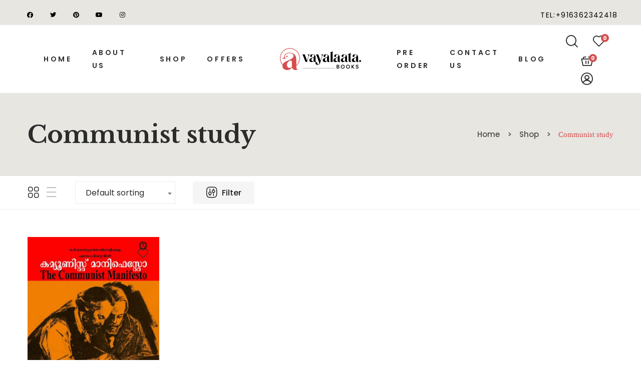

--- FILE ---
content_type: text/html; charset=UTF-8
request_url: https://vayalaata.com/product-tag/communist-study/
body_size: 23648
content:
<!DOCTYPE html>
<html lang="en-US">
<head>
<meta charset="UTF-8">
<meta name="viewport" content="width=device-width, initial-scale=1">
<link rel="profile" href="http://gmpg.org/xfn/11">

				<script>document.documentElement.className = document.documentElement.className + ' yes-js js_active js'</script>
				<meta name='robots' content='index, follow, max-image-preview:large, max-snippet:-1, max-video-preview:-1' />

	<!-- This site is optimized with the Yoast SEO plugin v23.3 - https://yoast.com/wordpress/plugins/seo/ -->
	<title>Communist study Archives - Vayalaata</title>
	<link rel="canonical" href="https://vayalaata.com/product-tag/communist-study/" />
	<meta property="og:locale" content="en_US" />
	<meta property="og:type" content="article" />
	<meta property="og:title" content="Communist study Archives - Vayalaata" />
	<meta property="og:url" content="https://vayalaata.com/product-tag/communist-study/" />
	<meta property="og:site_name" content="Vayalaata" />
	<meta property="og:image" content="https://vayalaata.com/wp-content/uploads/2024/02/Vayalaata-Main-Page-online-book-store.jpg" />
	<meta property="og:image:width" content="1200" />
	<meta property="og:image:height" content="630" />
	<meta property="og:image:type" content="image/jpeg" />
	<meta name="twitter:card" content="summary_large_image" />
	<meta name="twitter:site" content="@vayalaata" />
	<script type="application/ld+json" class="yoast-schema-graph">{"@context":"https://schema.org","@graph":[{"@type":"CollectionPage","@id":"https://vayalaata.com/product-tag/communist-study/","url":"https://vayalaata.com/product-tag/communist-study/","name":"Communist study Archives - Vayalaata","isPartOf":{"@id":"https://vayalaata.com/#website"},"primaryImageOfPage":{"@id":"https://vayalaata.com/product-tag/communist-study/#primaryimage"},"image":{"@id":"https://vayalaata.com/product-tag/communist-study/#primaryimage"},"thumbnailUrl":"https://vayalaata.com/wp-content/uploads/2020/11/Communist-Manifesto-front-Vayalaata.jpg","breadcrumb":{"@id":"https://vayalaata.com/product-tag/communist-study/#breadcrumb"},"inLanguage":"en-US"},{"@type":"ImageObject","inLanguage":"en-US","@id":"https://vayalaata.com/product-tag/communist-study/#primaryimage","url":"https://vayalaata.com/wp-content/uploads/2020/11/Communist-Manifesto-front-Vayalaata.jpg","contentUrl":"https://vayalaata.com/wp-content/uploads/2020/11/Communist-Manifesto-front-Vayalaata.jpg","width":1000,"height":1499,"caption":"Communist-Manifesto-front--Vayalaata"},{"@type":"BreadcrumbList","@id":"https://vayalaata.com/product-tag/communist-study/#breadcrumb","itemListElement":[{"@type":"ListItem","position":1,"name":"Home","item":"https://vayalaata.com/"},{"@type":"ListItem","position":2,"name":"Communist study"}]},{"@type":"WebSite","@id":"https://vayalaata.com/#website","url":"https://vayalaata.com/","name":"Vayalaata","description":"Books","publisher":{"@id":"https://vayalaata.com/#organization"},"potentialAction":[{"@type":"SearchAction","target":{"@type":"EntryPoint","urlTemplate":"https://vayalaata.com/?s={search_term_string}"},"query-input":"required name=search_term_string"}],"inLanguage":"en-US"},{"@type":"Organization","@id":"https://vayalaata.com/#organization","name":"Vayalaata","url":"https://vayalaata.com/","logo":{"@type":"ImageObject","inLanguage":"en-US","@id":"https://vayalaata.com/#/schema/logo/image/","url":"https://vayalaata.com/wp-content/uploads/2023/07/cropped-Vayalaata-Logo.png","contentUrl":"https://vayalaata.com/wp-content/uploads/2023/07/cropped-Vayalaata-Logo.png","width":296,"height":80,"caption":"Vayalaata"},"image":{"@id":"https://vayalaata.com/#/schema/logo/image/"},"sameAs":["https://www.facebook.com/vayalaatabooks","https://x.com/vayalaata","https://www.instagram.com/vayalaata"]}]}</script>
	<!-- / Yoast SEO plugin. -->


<link rel='dns-prefetch' href='//fonts.googleapis.com' />
<link rel="alternate" type="application/rss+xml" title="Vayalaata &raquo; Feed" href="https://vayalaata.com/feed/" />
<link rel="alternate" type="application/rss+xml" title="Vayalaata &raquo; Comments Feed" href="https://vayalaata.com/comments/feed/" />
<link rel="alternate" type="text/calendar" title="Vayalaata &raquo; iCal Feed" href="https://vayalaata.com/events/?ical=1" />
<link rel="alternate" type="application/rss+xml" title="Vayalaata &raquo; Communist study Tag Feed" href="https://vayalaata.com/product-tag/communist-study/feed/" />
<style id='wp-img-auto-sizes-contain-inline-css' type='text/css'>
img:is([sizes=auto i],[sizes^="auto," i]){contain-intrinsic-size:3000px 1500px}
/*# sourceURL=wp-img-auto-sizes-contain-inline-css */
</style>
<style id='classic-theme-styles-inline-css' type='text/css'>
/*! This file is auto-generated */
.wp-block-button__link{color:#fff;background-color:#32373c;border-radius:9999px;box-shadow:none;text-decoration:none;padding:calc(.667em + 2px) calc(1.333em + 2px);font-size:1.125em}.wp-block-file__button{background:#32373c;color:#fff;text-decoration:none}
/*# sourceURL=/wp-includes/css/classic-themes.min.css */
</style>
<style id='woocommerce-inline-inline-css' type='text/css'>
.woocommerce form .form-row .required { visibility: visible; }
/*# sourceURL=woocommerce-inline-inline-css */
</style>
<link rel='stylesheet' id='wpo_min-header-0-css' href='https://vayalaata.com/wp-content/cache/wpo-minify/1764736229/assets/wpo-minify-header-59365e79.min.css' type='text/css' media='all' />
<link rel='stylesheet' id='wpo_min-header-1-css' href='https://vayalaata.com/wp-content/cache/wpo-minify/1764736229/assets/wpo-minify-header-8c4f1305.min.css' type='text/css' media='only screen and (max-width: 768px)' />
<link rel='stylesheet' id='wpo_min-header-2-css' href='https://vayalaata.com/wp-content/cache/wpo-minify/1764736229/assets/wpo-minify-header-b1df1b28.min.css' type='text/css' media='all' />
<link rel="preconnect" href="https://fonts.gstatic.com/" crossorigin><script type="text/template" id="tmpl-variation-template">
	<div class="woocommerce-variation-description">{{{ data.variation.variation_description }}}</div>
	<div class="woocommerce-variation-price">{{{ data.variation.price_html }}}</div>
	<div class="woocommerce-variation-availability">{{{ data.variation.availability_html }}}</div>
</script>
<script type="text/template" id="tmpl-unavailable-variation-template">
	<p>Sorry, this product is unavailable. Please choose a different combination.</p>
</script>
<script type="text/javascript" id="wpo_min-header-0-js-extra">
/* <![CDATA[ */
var wc_add_to_cart_params = {"ajax_url":"/wp-admin/admin-ajax.php","wc_ajax_url":"/?wc-ajax=%%endpoint%%","i18n_view_cart":"View cart","cart_url":"https://vayalaata.com/cart/","is_cart":"","cart_redirect_after_add":"no"};
var woocommerce_params = {"ajax_url":"/wp-admin/admin-ajax.php","wc_ajax_url":"/?wc-ajax=%%endpoint%%"};
var _wpUtilSettings = {"ajax":{"url":"/wp-admin/admin-ajax.php"}};
var _wpUtilSettings = {"ajax":{"url":"/wp-admin/admin-ajax.php"}};
var wc_add_to_cart_variation_params = {"wc_ajax_url":"/?wc-ajax=%%endpoint%%","i18n_no_matching_variations_text":"Sorry, no products matched your selection. Please choose a different combination.","i18n_make_a_selection_text":"Please select some product options before adding this product to your cart.","i18n_unavailable_text":"Sorry, this product is unavailable. Please choose a different combination."};
var wc_single_product_params = {"i18n_required_rating_text":"Please select a rating","review_rating_required":"yes","flexslider":{"rtl":false,"animation":"slide","smoothHeight":true,"directionNav":false,"controlNav":"thumbnails","slideshow":false,"animationSpeed":500,"animationLoop":false,"allowOneSlide":false},"zoom_enabled":"","zoom_options":[],"photoswipe_enabled":"","photoswipe_options":{"shareEl":false,"closeOnScroll":false,"history":false,"hideAnimationDuration":0,"showAnimationDuration":0},"flexslider_enabled":""};
//# sourceURL=wpo_min-header-0-js-extra
/* ]]> */
</script>
<script type="text/javascript" src="https://vayalaata.com/wp-content/cache/wpo-minify/1764736229/assets/wpo-minify-header-24c3a698.min.js" id="wpo_min-header-0-js"></script>
<link rel="https://api.w.org/" href="https://vayalaata.com/wp-json/" /><link rel="alternate" title="JSON" type="application/json" href="https://vayalaata.com/wp-json/wp/v2/product_tag/162" /><link rel="EditURI" type="application/rsd+xml" title="RSD" href="https://vayalaata.com/xmlrpc.php?rsd" />
<meta name="generator" content="WordPress 6.9" />
<meta name="generator" content="WooCommerce 9.2.4" />
<!-- HFCM by 99 Robots - Snippet # 1: Facebook domain verification code -->
<meta name="facebook-domain-verification" content="l016jvsonk624y70i63rgaosctpkct" />
<!-- /end HFCM by 99 Robots -->
<!-- HFCM by 99 Robots - Snippet # 2: Facebook Datasets -->
<!-- Meta Pixel Code -->
<script>
!function(f,b,e,v,n,t,s)
{if(f.fbq)return;n=f.fbq=function(){n.callMethod?
n.callMethod.apply(n,arguments):n.queue.push(arguments)};
if(!f._fbq)f._fbq=n;n.push=n;n.loaded=!0;n.version='2.0';
n.queue=[];t=b.createElement(e);t.async=!0;
t.src=v;s=b.getElementsByTagName(e)[0];
s.parentNode.insertBefore(t,s)}(window, document,'script',
'https://connect.facebook.net/en_US/fbevents.js');
fbq('init', '274203022389889');
fbq('track', 'PageView');
</script>
<noscript><img height="1" width="1" style="display:none"
src="https://www.facebook.com/tr?id=274203022389889&ev=PageView&noscript=1"
/></noscript>
<!-- End Meta Pixel Code -->
<!-- /end HFCM by 99 Robots -->
<!-- HFCM by 99 Robots - Snippet # 3: Facebook Vayalaata Pixel -->
<!-- Meta Pixel Code -->
<script>
!function(f,b,e,v,n,t,s)
{if(f.fbq)return;n=f.fbq=function(){n.callMethod?
n.callMethod.apply(n,arguments):n.queue.push(arguments)};
if(!f._fbq)f._fbq=n;n.push=n;n.loaded=!0;n.version='2.0';
n.queue=[];t=b.createElement(e);t.async=!0;
t.src=v;s=b.getElementsByTagName(e)[0];
s.parentNode.insertBefore(t,s)}(window, document,'script',
'https://connect.facebook.net/en_US/fbevents.js');
fbq('init', '7996608583689507');
fbq('track', 'PageView');
</script>
<noscript><img height="1" width="1" style="display:none"
src="https://www.facebook.com/tr?id=7996608583689507&ev=PageView&noscript=1"
/></noscript>
<!-- End Meta Pixel Code -->
<!-- /end HFCM by 99 Robots -->
<meta name="et-api-version" content="v1"><meta name="et-api-origin" content="https://vayalaata.com"><link rel="https://theeventscalendar.com/" href="https://vayalaata.com/wp-json/tribe/tickets/v1/" /><meta name="tec-api-version" content="v1"><meta name="tec-api-origin" content="https://vayalaata.com"><link rel="alternate" href="https://vayalaata.com/wp-json/tribe/events/v1/" /><style id='ube-global-variable' type='text/css'>:root,.elementor-kit-30{--e-global-color-primary: #d66526;--e-global-color-primary-foreground: #fff;--e-global-color-primary-hover: #de7b44;--e-global-color-primary-border: #e0834f;--e-global-color-primary-active: #e28b5a;--e-global-color-primary-darken-15: #e49265;--ube-theme-level-color-primary-text: #6f3413;--ube-theme-level-color-primary-bg: #f6e0d3;--ube-theme-level-color-primary-border: #f3d3c2;--ube-theme-level-color-primary-table-border: #e9ae8e;--ube-theme-level-color-primary-text-darken: #43200c;--ube-theme-level-color-primary-border-darken: #efc4ad;--e-global-color-secondary: #dbd7c9;--e-global-color-secondary-foreground: #212121;--e-global-color-secondary-hover: #ccc6b2;--e-global-color-secondary-border: #c7c0aa;--e-global-color-secondary-active: #c2bba3;--e-global-color-secondary-darken-15: #bcb59b;--ube-theme-level-color-secondary-text: #716f68;--ube-theme-level-color-secondary-bg: #f7f7f4;--ube-theme-level-color-secondary-border: #f4f3ef;--ube-theme-level-color-secondary-table-border: #eceae2;--ube-theme-level-color-secondary-text-darken: #565550;--ube-theme-level-color-secondary-border-darken: #eae8e0;--e-global-color-text: #7e7e7e;--e-global-color-text-foreground: #fff;--e-global-color-text-hover: #919191;--e-global-color-text-border: #979797;--e-global-color-text-active: #9d9d9d;--e-global-color-text-darken-15: #a4a4a4;--ube-theme-level-color-text-text: #414141;--ube-theme-level-color-text-bg: #e5e5e5;--ube-theme-level-color-text-border: #dadada;--ube-theme-level-color-text-table-border: #bbbbbb;--ube-theme-level-color-text-text-darken: #272727;--ube-theme-level-color-text-border-darken: #cdcdcd;--e-global-color-accent: #d54e4e;--e-global-color-accent-foreground: #fff;--e-global-color-accent-hover: #dc6d6d;--e-global-color-accent-border: #df7777;--e-global-color-accent-active: #e18282;--e-global-color-accent-darken-15: #e48c8c;--e-global-color-accent-darken-25: #edb5b5;--e-global-color-accent-darken-35: #f7dede;--ube-theme-level-color-accent-text: #6e2828;--ube-theme-level-color-accent-bg: #f6dbdb;--ube-theme-level-color-accent-border: #f3cdcd;--ube-theme-level-color-accent-table-border: #e9a2a2;--ube-theme-level-color-accent-text-darken: #491a1a;--ube-theme-level-color-accent-border-darken: #eeb8b8;--e-global-color-border: #ededed;--e-global-color-border-foreground: #212121;--e-global-color-border-hover: #d9d9d9;--e-global-color-border-border: #d3d3d3;--e-global-color-border-active: #cdcdcd;--e-global-color-border-darken-15: #c6c6c6;--ube-theme-level-color-border-text: #7b7b7b;--ube-theme-level-color-border-bg: #fbfbfb;--ube-theme-level-color-border-border: #f9f9f9;--ube-theme-level-color-border-table-border: #f5f5f5;--ube-theme-level-color-border-text-darken: #616161;--ube-theme-level-color-border-border-darken: #ececec;--e-global-color-dark: #181818;--e-global-color-dark-foreground: #fff;--e-global-color-dark-hover: #2b2b2b;--e-global-color-dark-border: #313131;--e-global-color-dark-active: #373737;--e-global-color-dark-darken-15: #3e3e3e;--ube-theme-level-color-dark-text: #0c0c0c;--ube-theme-level-color-dark-bg: #d0d0d0;--ube-theme-level-color-dark-border: #bebebe;--ube-theme-level-color-dark-table-border: #868686;--ube-theme-level-color-dark-text-darken: #000000;--ube-theme-level-color-dark-border-darken: #b1b1b1;--e-global-color-light: #f8f8f8;--e-global-color-light-foreground: #212121;--e-global-color-light-hover: #e4e4e4;--e-global-color-light-border: #dedede;--e-global-color-light-active: #d8d8d8;--e-global-color-light-darken-15: #d1d1d1;--ube-theme-level-color-light-text: #808080;--ube-theme-level-color-light-bg: #fdfdfd;--ube-theme-level-color-light-border: #fdfdfd;--ube-theme-level-color-light-table-border: #fbfbfb;--ube-theme-level-color-light-text-darken: #666666;--ube-theme-level-color-light-border-darken: #f0f0f0;--e-global-color-gray: #e7e6e0;--e-global-color-gray-foreground: #212121;--e-global-color-gray-hover: #d6d5ca;--e-global-color-gray-border: #d1cfc3;--e-global-color-gray-active: #cbc9bc;--e-global-color-gray-darken-15: #c6c3b5;--ube-theme-level-color-gray-text: #787774;--ube-theme-level-color-gray-bg: #fafaf8;--ube-theme-level-color-gray-border: #f8f8f6;--ube-theme-level-color-gray-table-border: #f2f2ee;--ube-theme-level-color-gray-text-darken: #5e5d5b;--ube-theme-level-color-gray-border-darken: #edede8;--e-global-color-muted: #999;--e-global-color-muted-foreground: #fff;--e-global-color-muted-hover: #acacac;--e-global-color-muted-border: #b2b2b2;--e-global-color-muted-active: #b8b8b8;--e-global-color-muted-darken-15: #bfbfbf;--ube-theme-level-color-muted-text: #4f4f4f;--ube-theme-level-color-muted-bg: #eaeaea;--ube-theme-level-color-muted-border: #e2e2e2;--ube-theme-level-color-muted-table-border: #c9c9c9;--ube-theme-level-color-muted-text-darken: #353535;--ube-theme-level-color-muted-border-darken: #d5d5d5;--e-global-color-placeholder: #7e7e7e;--e-global-color-placeholder-foreground: #fff;--e-global-color-placeholder-hover: #919191;--e-global-color-placeholder-border: #979797;--e-global-color-placeholder-active: #9d9d9d;--e-global-color-placeholder-darken-15: #a4a4a4;--ube-theme-level-color-placeholder-text: #414141;--ube-theme-level-color-placeholder-bg: #e5e5e5;--ube-theme-level-color-placeholder-border: #dadada;--ube-theme-level-color-placeholder-table-border: #bbbbbb;--ube-theme-level-color-placeholder-text-darken: #272727;--ube-theme-level-color-placeholder-border-darken: #cdcdcd;}</style>	<noscript><style>.woocommerce-product-gallery{ opacity: 1 !important; }</style></noscript>
	<style type="text/css" id="g5core-custom-css">                 .g5core__image-size-thumbnail:before {                    padding-top: 100%;                }                .g5core__image-size-medium:before {                    padding-top: 100%;                }                .g5core__image-size-large:before {                    padding-top: 100%;                }                .g5core__image-size-1536x1536:before {                    padding-top: 100%;                }                .g5core__image-size-2048x2048:before {                    padding-top: 100%;                }                .g5core__image-size-yith-woocompare-image:before {                    padding-top: 70%;                }                .g5core__image-size-woocommerce_thumbnail:before {                    padding-top: 160%;                }                .g5core__image-size-woocommerce_gallery_thumbnail:before {                    padding-top: 160.25641025641%;                }            .g5blog__single-layout-6 .g5core-page-title + .g5blog__single-featured{                padding-top: 55px;            }.display-1 {font-family: 'Libre Baskerville' !important;font-size: 56px;font-weight: 400 !important;font-style: normal !important;text-transform: none !important;letter-spacing: 0em !important}.display-2 {font-family: 'Libre Baskerville' !important;font-size: 40px;font-weight: 400 !important;font-style: normal !important;text-transform: none !important;letter-spacing: 0em !important}.display-3 {font-family: 'Libre Baskerville' !important;font-size: 60px;font-weight: 400 !important;font-style: normal !important;text-transform: none !important;letter-spacing: 0em !important}.display-4 {font-family: 'Libre Baskerville' !important;font-size: 16px;font-weight: 400 !important;font-style: normal !important;text-transform: none !important;letter-spacing: 0em !important}.text-color{color:#7e7e7e!important}.accent-text-color{color:#d54e4e!important}.accent-text-hover-color:hover{color:#d54e4e!important}.accent-bg-color{background-color:#d54e4e!important}.accent-bg-hover-color:hover{background-color:#d54e4e!important}.accent-border-color{border-color:#d54e4e!important}.accent-border-hover-color:hover{border-color:#d54e4e!important}.border-text-color{color:#ededed!important}.border-text-hover-color:hover{color:#ededed!important}.border-bg-color{background-color:#ededed!important}.border-bg-hover-color:hover{background-color:#ededed!important}.border-border-color{border-color:#ededed!important}.border-border-hover-color:hover{border-color:#ededed!important}.heading-text-color{color:#2c2c2c!important}.heading-text-hover-color:hover{color:#2c2c2c!important}.heading-bg-color{background-color:#2c2c2c!important}.heading-bg-hover-color:hover{background-color:#2c2c2c!important}.heading-border-color{border-color:#2c2c2c!important}.heading-border-hover-color:hover{border-color:#2c2c2c!important}.caption-text-color{color:#999!important}.caption-text-hover-color:hover{color:#999!important}.caption-bg-color{background-color:#999!important}.caption-bg-hover-color:hover{background-color:#999!important}.caption-border-color{border-color:#999!important}.caption-border-hover-color:hover{border-color:#999!important}.placeholder-text-color{color:#7e7e7e!important}.placeholder-text-hover-color:hover{color:#7e7e7e!important}.placeholder-bg-color{background-color:#7e7e7e!important}.placeholder-bg-hover-color:hover{background-color:#7e7e7e!important}.placeholder-border-color{border-color:#7e7e7e!important}.placeholder-border-hover-color:hover{border-color:#7e7e7e!important}.primary-text-color{color:#d66526!important}.primary-text-hover-color:hover{color:#d66526!important}.primary-bg-color{background-color:#d66526!important}.primary-bg-hover-color:hover{background-color:#d66526!important}.primary-border-color{border-color:#d66526!important}.primary-border-hover-color:hover{border-color:#d66526!important}.secondary-text-color{color:#dbd7c9!important}.secondary-text-hover-color:hover{color:#dbd7c9!important}.secondary-bg-color{background-color:#dbd7c9!important}.secondary-bg-hover-color:hover{background-color:#dbd7c9!important}.secondary-border-color{border-color:#dbd7c9!important}.secondary-border-hover-color:hover{border-color:#dbd7c9!important}.dark-text-color{color:#181818!important}.dark-text-hover-color:hover{color:#181818!important}.dark-bg-color{background-color:#181818!important}.dark-bg-hover-color:hover{background-color:#181818!important}.dark-border-color{border-color:#181818!important}.dark-border-hover-color:hover{border-color:#181818!important}.light-text-color{color:#f8f8f8!important}.light-text-hover-color:hover{color:#f8f8f8!important}.light-bg-color{background-color:#f8f8f8!important}.light-bg-hover-color:hover{background-color:#f8f8f8!important}.light-border-color{border-color:#f8f8f8!important}.light-border-hover-color:hover{border-color:#f8f8f8!important}.gray-text-color{color:#e7e6e0!important}.gray-text-hover-color:hover{color:#e7e6e0!important}.gray-bg-color{background-color:#e7e6e0!important}.gray-bg-hover-color:hover{background-color:#e7e6e0!important}.gray-border-color{border-color:#e7e6e0!important}.gray-border-hover-color:hover{border-color:#e7e6e0!important}#site-wrapper{background-color: #fff;}body.site-style-boxed{background-color: #eee;}@media screen and (max-width: 1199px) {#site-header {display: none;}#site-mobile-header {display: block;}body.g5core-is-header-vertical.g5core-is-header-vertical-left {padding-left: 0;}body.g5core-is-header-vertical.g5core-is-header-vertical-right {padding-right: 0;}.g5core-menu-mobile .main-menu .x-mega-sub-menu .vc_column_container,.g5core-menu-mobile .main-menu .x-mega-sub-menu .elementor-column{width: 100%;    }}@media (min-width: 1200px) {body.g5core__stretched_content .g5core__single-breadcrumbs > .container,body.g5core__stretched_content #primary-content > .container,.g5core-site-header.header-layout-stretched .g5core-header-bellow > .container, .g5core-site-header.header-layout-stretched .g5core-header-above > .container,  .g5core-site-header.header-layout-stretched .g5core-header-navigation > .container,   .g5core-site-header.header-layout-stretched .g5core-top-bar-desktop > .container,    .g5core-site-header.header-layout-stretched .g5core-header-desktop-wrapper > .container,     .g5core-site-footer.footer-layout-stretched > .container,     .g5core-page-title.page-title-layout-stretched > .container{    max-width: var(--g5-layout-stretched-width);}body.site-style-bordered {    border: solid var(--g5-site-style-bordered-width) var(--g5-site-style-bordered-color);  }  .g5core-site-bordered-top,.g5core-site-bordered-bottom {    border-top: solid var(--g5-site-style-bordered-width) var(--g5-site-style-bordered-color);  }  body.site-style-bordered .sticky-area-wrap.sticky > .sticky-area {    margin-left: var(--g5-site-style-bordered-width);    margin-right: var(--g5-site-style-bordered-width);  }  body.site-style-bordered .g5core-header-vertical {    top: var(--g5-site-style-bordered-width);    bottom: var(--g5-site-style-bordered-width);  }  body.site-style-bordered.admin-bar .g5core-header-vertical {    top: calc(var(--g5-site-style-bordered-width) + 32px);  }  body.site-style-bordered .g5core-header-vertical-left {    margin-left: var(--g5-site-style-bordered-width);  }  body.site-style-bordered .g5core-header-vertical-right {    margin-right: var(--g5-site-style-bordered-width);  }  body.site-style-bordered .g5core-site-footer-fixed {    bottom: var(--g5-site-style-bordered-width);    left: var(--g5-site-style-bordered-width);    right: var(--g5-site-style-bordered-width);  }  body.site-style-bordered .g5core-back-to-top {    bottom: calc(var(--g5-site-style-bordered-width) - 10px);    right: calc(var(--g5-site-style-bordered-width) - 10px);  }  body.site-style-bordered.g5core-is-header-vertical-right.g5core-is-header-vertical-large .g5core-back-to-top,body.site-style-bordered.g5core-is-header-vertical-right.g5core-is-header-vertical-mini .g5core-back-to-top {    left: calc(var(--g5-site-style-bordered-width) + 10px);  }}.g5core-site-branding .site-logo {max-height: 44px;}.g5core-site-branding .site-logo-svg {height: 44px;}.g5core-header-above .g5core-site-branding .site-logo,.g5core-header-bellow .g5core-site-branding .site-logo {max-height: 44px;}.g5core-header-above .g5core-site-branding .site-logo-svg,.g5core-header-bellow .g5core-site-branding .site-logo-svg {height: 44px;}                .g5core-site-header .sticky-area-wrap.sticky .sticky-area .g5core-site-branding .site-logo {max-height: 44px;}@media (max-width:991px) {:root {--g5-content-padding-top: 55px !important;}}@media (max-width:991px) {:root {--g5-content-padding-bottom: 80px !important;}}body {--e-global-typography-primary-font-family: Libre Baskerville !important;--e-global-typography-primary-font-weight : 400 !important;--e-global-typography-text-font-family : Poppins !important;--e-global-typography-text-font-weight: 400 !important;}:root{--g5-body-font: "Poppins"; --g5-body-font-size: 16px; --g5-body-font-weight: 400; --g5-body-font-style: normal; --g5-body-text-transform: none; --g5-body-letter-spacing: 0em; --g5-primary-font: "Libre Baskerville"; --g5-primary-font-weight: 400; --g5-primary-font-style: normal; --g5-primary-text-transform: none; --g5-primary-letter-spacing: 0em; --g5-h1-font: "Libre Baskerville"; --g5-h1-font-size: 48px; --g5-h1-font-weight: 700; --g5-h1-font-style: normal; --g5-h1-text-transform: none; --g5-h1-letter-spacing: 0em; --g5-h2-font: "Libre Baskerville"; --g5-h2-font-size: 36px; --g5-h2-font-weight: 700; --g5-h2-font-style: normal; --g5-h2-text-transform: none; --g5-h2-letter-spacing: 0em; --g5-h3-font: "Libre Baskerville"; --g5-h3-font-size: 32px; --g5-h3-font-weight: 700; --g5-h3-font-style: normal; --g5-h3-text-transform: none; --g5-h3-letter-spacing: 0em; --g5-h4-font: "Libre Baskerville"; --g5-h4-font-size: 24px; --g5-h4-font-weight: 700; --g5-h4-font-style: normal; --g5-h4-text-transform: none; --g5-h4-letter-spacing: 0em; --g5-h5-font: "Libre Baskerville"; --g5-h5-font-size: 21px; --g5-h5-font-weight: 700; --g5-h5-font-style: normal; --g5-h5-text-transform: none; --g5-h5-letter-spacing: 0em; --g5-h6-font: "Libre Baskerville"; --g5-h6-font-size: 16px; --g5-h6-font-weight: 700; --g5-h6-font-style: normal; --g5-h6-text-transform: none; --g5-h6-letter-spacing: 0em; --g5-display-1-font: "Libre Baskerville"; --g5-display-1-font-size: 56px; --g5-display-1-font-weight: 400; --g5-display-1-font-style: normal; --g5-display-1-text-transform: none; --g5-display-1-letter-spacing: 0em; --g5-display-2-font: "Libre Baskerville"; --g5-display-2-font-size: 40px; --g5-display-2-font-weight: 400; --g5-display-2-font-style: normal; --g5-display-2-text-transform: none; --g5-display-2-letter-spacing: 0em; --g5-display-3-font: "Libre Baskerville"; --g5-display-3-font-size: 60px; --g5-display-3-font-weight: 400; --g5-display-3-font-style: normal; --g5-display-3-text-transform: none; --g5-display-3-letter-spacing: 0em; --g5-display-4-font: "Libre Baskerville"; --g5-display-4-font-size: 16px; --g5-display-4-font-weight: 400; --g5-display-4-font-style: normal; --g5-display-4-text-transform: none; --g5-display-4-letter-spacing: 0em; --g5-color-accent: #d54e4e; --g5-color-accent-foreground: #fff; --g5-color-accent-brightness: #dc6d6d; --g5-color-border: #ededed; --g5-color-heading: #2c2c2c; --g5-color-placeholder: #7e7e7e; --g5-color-primary: #d66526; --g5-color-primary-foreground: #fff; --g5-color-primary-brightness: #de7b44; --g5-color-secondary: #dbd7c9; --g5-color-secondary-foreground: #222; --g5-color-secondary-brightness: #ccc6b2; --g5-color-dark: #181818; --g5-color-dark-foreground: #fff; --g5-color-dark-brightness: #2b2b2b; --g5-color-light: #f8f8f8; --g5-color-light-foreground: #222; --g5-color-light-brightness: #e4e4e4; --g5-color-gray: #e7e6e0; --g5-color-gray-foreground: #222; --g5-color-gray-brightness: #d6d5ca; --g5-color-text-main: #7e7e7e; --g5-color-muted: #999; --g5-color-link: #d54e4e; --g5-color-link-hover: #df7777; --g5-top-bar-background-color: #181818; --g5-top-bar-text-color: #ffffff; --g5-top-bar-text-hover-color: #999; --g5-top-bar-border-color: #eee; --g5-mobile-top-bar-background-color: #f6f6f6; --g5-mobile-top-bar-text-color: #1b1b1b; --g5-mobile-top-bar-text-hover-color: #999; --g5-mobile-top-bar-border-color: #eee; --g5-top-bar-font: "Poppins"; --g5-top-bar-font-size: 14px; --g5-top-bar-font-weight: 400; --g5-top-bar-font-style: normal; --g5-top-bar-text-transform: uppercase; --g5-top-bar-letter-spacing: 0.1em; --g5-site-style-bordered-color: #ffffff; --g5-site-style-bordered-width: 20px; --g5-content-padding-top: 55px; --g5-content-padding-bottom: 100px; --g5-menu-font: "Poppins"; --g5-menu-font-size: 14px; --g5-menu-font-weight: 600; --g5-menu-font-style: normal; --g5-menu-text-transform: uppercase; --g5-menu-letter-spacing: 0.26em; --g5-submenu-font: "Poppins"; --g5-submenu-font-size: 16px; --g5-submenu-font-weight: 500; --g5-submenu-font-style: normal; --g5-submenu-text-transform: none; --g5-submenu-letter-spacing: 0em; --g5-logo-font: "Libre Baskerville"; --g5-logo-font-size: 36px; --g5-logo-font-weight: 700; --g5-logo-font-style: normal; --g5-logo-text-transform: uppercase; --g5-logo-letter-spacing: 0em; --g5-header-bg-color: #fff; --g5-header-text-color: #2c2c2c; --g5-header-text-hover-color: #2c2c2c; --g5-header-border-color: #eee; --g5-header-disable-color: #696969; --g5-header-sticky-bg-color: #fff; --g5-header-sticky-text-color: #2c2c2c; --g5-header-sticky-text-hover-color: #2c2c2c; --g5-header-sticky-border-color: #eee; --g5-header-sticky-disable-color: #696969; --g5-header-mobile-bg-color: #fff; --g5-header-mobile-text-color: #2c2c2c; --g5-header-mobile-text-hover-color: #2c2c2c; --g5-header-mobile-border-color: #eee; --g5-header-mobile-sticky-bg-color: #fff; --g5-header-mobile-sticky-text-color: #2c2c2c; --g5-header-mobile-sticky-text-hover-color: #2c2c2c; --g5-header-mobile-sticky-border-color: #eee; --g5-navigation-bg-color: #fff; --g5-navigation-text-color: #2c2c2c; --g5-navigation-text-hover-color: #2c2c2c; --g5-navigation-border-color: #eee; --g5-navigation-disable-color: #696969; --g5-submenu-bg-color: #fff; --g5-submenu-bg-hover-color: #fff; --g5-submenu-text-color: #2c2c2c; --g5-submenu-text-hover-color: #d54e4e; --g5-submenu-heading-color: #000000; --g5-submenu-border-color: #fff}</style><meta name="generator" content="Elementor 3.23.4; features: e_optimized_css_loading, additional_custom_breakpoints, e_lazyload; settings: css_print_method-external, google_font-enabled, font_display-swap">
			<style>
				.e-con.e-parent:nth-of-type(n+4):not(.e-lazyloaded):not(.e-no-lazyload),
				.e-con.e-parent:nth-of-type(n+4):not(.e-lazyloaded):not(.e-no-lazyload) * {
					background-image: none !important;
				}
				@media screen and (max-height: 1024px) {
					.e-con.e-parent:nth-of-type(n+3):not(.e-lazyloaded):not(.e-no-lazyload),
					.e-con.e-parent:nth-of-type(n+3):not(.e-lazyloaded):not(.e-no-lazyload) * {
						background-image: none !important;
					}
				}
				@media screen and (max-height: 640px) {
					.e-con.e-parent:nth-of-type(n+2):not(.e-lazyloaded):not(.e-no-lazyload),
					.e-con.e-parent:nth-of-type(n+2):not(.e-lazyloaded):not(.e-no-lazyload) * {
						background-image: none !important;
					}
				}
			</style>
			<meta name="generator" content="Powered by Slider Revolution 6.6.20 - responsive, Mobile-Friendly Slider Plugin for WordPress with comfortable drag and drop interface." />
<style class='wp-fonts-local' type='text/css'>
@font-face{font-family:Inter;font-style:normal;font-weight:300 900;font-display:fallback;src:url('https://vayalaata.com/wp-content/plugins/woocommerce/assets/fonts/Inter-VariableFont_slnt,wght.woff2') format('woff2');font-stretch:normal;}
@font-face{font-family:Cardo;font-style:normal;font-weight:400;font-display:fallback;src:url('https://vayalaata.com/wp-content/plugins/woocommerce/assets/fonts/cardo_normal_400.woff2') format('woff2');}
</style>
<style type="text/css">.wpgs-for .slick-arrow::before,.wpgs-nav .slick-prev::before, .wpgs-nav .slick-next::before{color:#000;}.fancybox-bg{background-color:rgba(10,0,0,0.75);}.fancybox-caption,.fancybox-infobar{color:#fff;}.wpgs-nav .slick-slide{border-color:transparent}.wpgs-nav .slick-current{border-color:#000}.wpgs-video-wrapper{min-height:500px;}</style><link rel="icon" href="https://vayalaata.com/wp-content/uploads/2024/02/cropped-Favicon-vayalaata-books-32x32.png" sizes="32x32" />
<link rel="icon" href="https://vayalaata.com/wp-content/uploads/2024/02/cropped-Favicon-vayalaata-books-192x192.png" sizes="192x192" />
<link rel="apple-touch-icon" href="https://vayalaata.com/wp-content/uploads/2024/02/cropped-Favicon-vayalaata-books-180x180.png" />
<meta name="msapplication-TileImage" content="https://vayalaata.com/wp-content/uploads/2024/02/cropped-Favicon-vayalaata-books-270x270.png" />
<script>function setREVStartSize(e){
			//window.requestAnimationFrame(function() {
				window.RSIW = window.RSIW===undefined ? window.innerWidth : window.RSIW;
				window.RSIH = window.RSIH===undefined ? window.innerHeight : window.RSIH;
				try {
					var pw = document.getElementById(e.c).parentNode.offsetWidth,
						newh;
					pw = pw===0 || isNaN(pw) || (e.l=="fullwidth" || e.layout=="fullwidth") ? window.RSIW : pw;
					e.tabw = e.tabw===undefined ? 0 : parseInt(e.tabw);
					e.thumbw = e.thumbw===undefined ? 0 : parseInt(e.thumbw);
					e.tabh = e.tabh===undefined ? 0 : parseInt(e.tabh);
					e.thumbh = e.thumbh===undefined ? 0 : parseInt(e.thumbh);
					e.tabhide = e.tabhide===undefined ? 0 : parseInt(e.tabhide);
					e.thumbhide = e.thumbhide===undefined ? 0 : parseInt(e.thumbhide);
					e.mh = e.mh===undefined || e.mh=="" || e.mh==="auto" ? 0 : parseInt(e.mh,0);
					if(e.layout==="fullscreen" || e.l==="fullscreen")
						newh = Math.max(e.mh,window.RSIH);
					else{
						e.gw = Array.isArray(e.gw) ? e.gw : [e.gw];
						for (var i in e.rl) if (e.gw[i]===undefined || e.gw[i]===0) e.gw[i] = e.gw[i-1];
						e.gh = e.el===undefined || e.el==="" || (Array.isArray(e.el) && e.el.length==0)? e.gh : e.el;
						e.gh = Array.isArray(e.gh) ? e.gh : [e.gh];
						for (var i in e.rl) if (e.gh[i]===undefined || e.gh[i]===0) e.gh[i] = e.gh[i-1];
											
						var nl = new Array(e.rl.length),
							ix = 0,
							sl;
						e.tabw = e.tabhide>=pw ? 0 : e.tabw;
						e.thumbw = e.thumbhide>=pw ? 0 : e.thumbw;
						e.tabh = e.tabhide>=pw ? 0 : e.tabh;
						e.thumbh = e.thumbhide>=pw ? 0 : e.thumbh;
						for (var i in e.rl) nl[i] = e.rl[i]<window.RSIW ? 0 : e.rl[i];
						sl = nl[0];
						for (var i in nl) if (sl>nl[i] && nl[i]>0) { sl = nl[i]; ix=i;}
						var m = pw>(e.gw[ix]+e.tabw+e.thumbw) ? 1 : (pw-(e.tabw+e.thumbw)) / (e.gw[ix]);
						newh =  (e.gh[ix] * m) + (e.tabh + e.thumbh);
					}
					var el = document.getElementById(e.c);
					if (el!==null && el) el.style.height = newh+"px";
					el = document.getElementById(e.c+"_wrapper");
					if (el!==null && el) {
						el.style.height = newh+"px";
						el.style.display = "block";
					}
				} catch(e){
					console.log("Failure at Presize of Slider:" + e)
				}
			//});
		  };</script>
<style type="text/css" id="gsf-custom-css"></style>		<style type="text/css" id="wp-custom-css">
			 @import url('https://fonts.googleapis.com/css2?family=Noto+Serif+Malayalam:wght@100..900&display=swap')
 html { font-family: "Noto Serif Malayalam", serif;} 
	 .noto{font-family: "Noto Serif Malayalam", serif; font-optical-sizing: auto; font-weight: 300}
.g5blog__single-title{font-family: "Noto Serif Malayalam", serif !important }
.breadcrumb-leaf{font-family: "Noto Serif Malayalam", serif !important }
.entry-content p {font-family: "Noto Serif Malayalam", serif !important }

.woocommerce-product-details__short-description{max-height:300px !important;
font-family: "Noto Serif Malayalam", serif !important}

.g5core-top-bar-desktop {background-color: #e7e6e0  !important; color: black; height:50px;}
.g5book__loop-author-quote{font-family: "Noto Serif Malayalam", serif !important;
font-size:20px !important}
.g5shop__panel-body p{font-family: "Noto Serif Malayalam", serif !important;
}
.g5blog__post-meta{display: none !important}
		</style>
		<style id="wpforms-css-vars-root">
				:root {
					--wpforms-field-border-radius: 3px;
--wpforms-field-border-style: solid;
--wpforms-field-border-size: 1px;
--wpforms-field-background-color: #ffffff;
--wpforms-field-border-color: rgba( 0, 0, 0, 0.25 );
--wpforms-field-border-color-spare: rgba( 0, 0, 0, 0.25 );
--wpforms-field-text-color: rgba( 0, 0, 0, 0.7 );
--wpforms-field-menu-color: #ffffff;
--wpforms-label-color: rgba( 0, 0, 0, 0.85 );
--wpforms-label-sublabel-color: rgba( 0, 0, 0, 0.55 );
--wpforms-label-error-color: #d63637;
--wpforms-button-border-radius: 3px;
--wpforms-button-border-style: none;
--wpforms-button-border-size: 1px;
--wpforms-button-background-color: #066aab;
--wpforms-button-border-color: #066aab;
--wpforms-button-text-color: #ffffff;
--wpforms-page-break-color: #066aab;
--wpforms-background-image: none;
--wpforms-background-position: center center;
--wpforms-background-repeat: no-repeat;
--wpforms-background-size: cover;
--wpforms-background-width: 100px;
--wpforms-background-height: 100px;
--wpforms-background-color: rgba( 0, 0, 0, 0 );
--wpforms-background-url: none;
--wpforms-container-padding: 0px;
--wpforms-container-border-style: none;
--wpforms-container-border-width: 1px;
--wpforms-container-border-color: #000000;
--wpforms-container-border-radius: 3px;
--wpforms-field-size-input-height: 43px;
--wpforms-field-size-input-spacing: 15px;
--wpforms-field-size-font-size: 16px;
--wpforms-field-size-line-height: 19px;
--wpforms-field-size-padding-h: 14px;
--wpforms-field-size-checkbox-size: 16px;
--wpforms-field-size-sublabel-spacing: 5px;
--wpforms-field-size-icon-size: 1;
--wpforms-label-size-font-size: 16px;
--wpforms-label-size-line-height: 19px;
--wpforms-label-size-sublabel-font-size: 14px;
--wpforms-label-size-sublabel-line-height: 17px;
--wpforms-button-size-font-size: 17px;
--wpforms-button-size-height: 41px;
--wpforms-button-size-padding-h: 15px;
--wpforms-button-size-margin-top: 10px;
--wpforms-container-shadow-size-box-shadow: none;

				}
			</style><style id='global-styles-inline-css' type='text/css'>
:root{--wp--preset--aspect-ratio--square: 1;--wp--preset--aspect-ratio--4-3: 4/3;--wp--preset--aspect-ratio--3-4: 3/4;--wp--preset--aspect-ratio--3-2: 3/2;--wp--preset--aspect-ratio--2-3: 2/3;--wp--preset--aspect-ratio--16-9: 16/9;--wp--preset--aspect-ratio--9-16: 9/16;--wp--preset--color--black: #000000;--wp--preset--color--cyan-bluish-gray: #abb8c3;--wp--preset--color--white: #ffffff;--wp--preset--color--pale-pink: #f78da7;--wp--preset--color--vivid-red: #cf2e2e;--wp--preset--color--luminous-vivid-orange: #ff6900;--wp--preset--color--luminous-vivid-amber: #fcb900;--wp--preset--color--light-green-cyan: #7bdcb5;--wp--preset--color--vivid-green-cyan: #00d084;--wp--preset--color--pale-cyan-blue: #8ed1fc;--wp--preset--color--vivid-cyan-blue: #0693e3;--wp--preset--color--vivid-purple: #9b51e0;--wp--preset--gradient--vivid-cyan-blue-to-vivid-purple: linear-gradient(135deg,rgb(6,147,227) 0%,rgb(155,81,224) 100%);--wp--preset--gradient--light-green-cyan-to-vivid-green-cyan: linear-gradient(135deg,rgb(122,220,180) 0%,rgb(0,208,130) 100%);--wp--preset--gradient--luminous-vivid-amber-to-luminous-vivid-orange: linear-gradient(135deg,rgb(252,185,0) 0%,rgb(255,105,0) 100%);--wp--preset--gradient--luminous-vivid-orange-to-vivid-red: linear-gradient(135deg,rgb(255,105,0) 0%,rgb(207,46,46) 100%);--wp--preset--gradient--very-light-gray-to-cyan-bluish-gray: linear-gradient(135deg,rgb(238,238,238) 0%,rgb(169,184,195) 100%);--wp--preset--gradient--cool-to-warm-spectrum: linear-gradient(135deg,rgb(74,234,220) 0%,rgb(151,120,209) 20%,rgb(207,42,186) 40%,rgb(238,44,130) 60%,rgb(251,105,98) 80%,rgb(254,248,76) 100%);--wp--preset--gradient--blush-light-purple: linear-gradient(135deg,rgb(255,206,236) 0%,rgb(152,150,240) 100%);--wp--preset--gradient--blush-bordeaux: linear-gradient(135deg,rgb(254,205,165) 0%,rgb(254,45,45) 50%,rgb(107,0,62) 100%);--wp--preset--gradient--luminous-dusk: linear-gradient(135deg,rgb(255,203,112) 0%,rgb(199,81,192) 50%,rgb(65,88,208) 100%);--wp--preset--gradient--pale-ocean: linear-gradient(135deg,rgb(255,245,203) 0%,rgb(182,227,212) 50%,rgb(51,167,181) 100%);--wp--preset--gradient--electric-grass: linear-gradient(135deg,rgb(202,248,128) 0%,rgb(113,206,126) 100%);--wp--preset--gradient--midnight: linear-gradient(135deg,rgb(2,3,129) 0%,rgb(40,116,252) 100%);--wp--preset--font-size--small: 13px;--wp--preset--font-size--medium: 20px;--wp--preset--font-size--large: 36px;--wp--preset--font-size--x-large: 42px;--wp--preset--font-family--inter: "Inter", sans-serif;--wp--preset--font-family--cardo: Cardo;--wp--preset--spacing--20: 0.44rem;--wp--preset--spacing--30: 0.67rem;--wp--preset--spacing--40: 1rem;--wp--preset--spacing--50: 1.5rem;--wp--preset--spacing--60: 2.25rem;--wp--preset--spacing--70: 3.38rem;--wp--preset--spacing--80: 5.06rem;--wp--preset--shadow--natural: 6px 6px 9px rgba(0, 0, 0, 0.2);--wp--preset--shadow--deep: 12px 12px 50px rgba(0, 0, 0, 0.4);--wp--preset--shadow--sharp: 6px 6px 0px rgba(0, 0, 0, 0.2);--wp--preset--shadow--outlined: 6px 6px 0px -3px rgb(255, 255, 255), 6px 6px rgb(0, 0, 0);--wp--preset--shadow--crisp: 6px 6px 0px rgb(0, 0, 0);}:where(.is-layout-flex){gap: 0.5em;}:where(.is-layout-grid){gap: 0.5em;}body .is-layout-flex{display: flex;}.is-layout-flex{flex-wrap: wrap;align-items: center;}.is-layout-flex > :is(*, div){margin: 0;}body .is-layout-grid{display: grid;}.is-layout-grid > :is(*, div){margin: 0;}:where(.wp-block-columns.is-layout-flex){gap: 2em;}:where(.wp-block-columns.is-layout-grid){gap: 2em;}:where(.wp-block-post-template.is-layout-flex){gap: 1.25em;}:where(.wp-block-post-template.is-layout-grid){gap: 1.25em;}.has-black-color{color: var(--wp--preset--color--black) !important;}.has-cyan-bluish-gray-color{color: var(--wp--preset--color--cyan-bluish-gray) !important;}.has-white-color{color: var(--wp--preset--color--white) !important;}.has-pale-pink-color{color: var(--wp--preset--color--pale-pink) !important;}.has-vivid-red-color{color: var(--wp--preset--color--vivid-red) !important;}.has-luminous-vivid-orange-color{color: var(--wp--preset--color--luminous-vivid-orange) !important;}.has-luminous-vivid-amber-color{color: var(--wp--preset--color--luminous-vivid-amber) !important;}.has-light-green-cyan-color{color: var(--wp--preset--color--light-green-cyan) !important;}.has-vivid-green-cyan-color{color: var(--wp--preset--color--vivid-green-cyan) !important;}.has-pale-cyan-blue-color{color: var(--wp--preset--color--pale-cyan-blue) !important;}.has-vivid-cyan-blue-color{color: var(--wp--preset--color--vivid-cyan-blue) !important;}.has-vivid-purple-color{color: var(--wp--preset--color--vivid-purple) !important;}.has-black-background-color{background-color: var(--wp--preset--color--black) !important;}.has-cyan-bluish-gray-background-color{background-color: var(--wp--preset--color--cyan-bluish-gray) !important;}.has-white-background-color{background-color: var(--wp--preset--color--white) !important;}.has-pale-pink-background-color{background-color: var(--wp--preset--color--pale-pink) !important;}.has-vivid-red-background-color{background-color: var(--wp--preset--color--vivid-red) !important;}.has-luminous-vivid-orange-background-color{background-color: var(--wp--preset--color--luminous-vivid-orange) !important;}.has-luminous-vivid-amber-background-color{background-color: var(--wp--preset--color--luminous-vivid-amber) !important;}.has-light-green-cyan-background-color{background-color: var(--wp--preset--color--light-green-cyan) !important;}.has-vivid-green-cyan-background-color{background-color: var(--wp--preset--color--vivid-green-cyan) !important;}.has-pale-cyan-blue-background-color{background-color: var(--wp--preset--color--pale-cyan-blue) !important;}.has-vivid-cyan-blue-background-color{background-color: var(--wp--preset--color--vivid-cyan-blue) !important;}.has-vivid-purple-background-color{background-color: var(--wp--preset--color--vivid-purple) !important;}.has-black-border-color{border-color: var(--wp--preset--color--black) !important;}.has-cyan-bluish-gray-border-color{border-color: var(--wp--preset--color--cyan-bluish-gray) !important;}.has-white-border-color{border-color: var(--wp--preset--color--white) !important;}.has-pale-pink-border-color{border-color: var(--wp--preset--color--pale-pink) !important;}.has-vivid-red-border-color{border-color: var(--wp--preset--color--vivid-red) !important;}.has-luminous-vivid-orange-border-color{border-color: var(--wp--preset--color--luminous-vivid-orange) !important;}.has-luminous-vivid-amber-border-color{border-color: var(--wp--preset--color--luminous-vivid-amber) !important;}.has-light-green-cyan-border-color{border-color: var(--wp--preset--color--light-green-cyan) !important;}.has-vivid-green-cyan-border-color{border-color: var(--wp--preset--color--vivid-green-cyan) !important;}.has-pale-cyan-blue-border-color{border-color: var(--wp--preset--color--pale-cyan-blue) !important;}.has-vivid-cyan-blue-border-color{border-color: var(--wp--preset--color--vivid-cyan-blue) !important;}.has-vivid-purple-border-color{border-color: var(--wp--preset--color--vivid-purple) !important;}.has-vivid-cyan-blue-to-vivid-purple-gradient-background{background: var(--wp--preset--gradient--vivid-cyan-blue-to-vivid-purple) !important;}.has-light-green-cyan-to-vivid-green-cyan-gradient-background{background: var(--wp--preset--gradient--light-green-cyan-to-vivid-green-cyan) !important;}.has-luminous-vivid-amber-to-luminous-vivid-orange-gradient-background{background: var(--wp--preset--gradient--luminous-vivid-amber-to-luminous-vivid-orange) !important;}.has-luminous-vivid-orange-to-vivid-red-gradient-background{background: var(--wp--preset--gradient--luminous-vivid-orange-to-vivid-red) !important;}.has-very-light-gray-to-cyan-bluish-gray-gradient-background{background: var(--wp--preset--gradient--very-light-gray-to-cyan-bluish-gray) !important;}.has-cool-to-warm-spectrum-gradient-background{background: var(--wp--preset--gradient--cool-to-warm-spectrum) !important;}.has-blush-light-purple-gradient-background{background: var(--wp--preset--gradient--blush-light-purple) !important;}.has-blush-bordeaux-gradient-background{background: var(--wp--preset--gradient--blush-bordeaux) !important;}.has-luminous-dusk-gradient-background{background: var(--wp--preset--gradient--luminous-dusk) !important;}.has-pale-ocean-gradient-background{background: var(--wp--preset--gradient--pale-ocean) !important;}.has-electric-grass-gradient-background{background: var(--wp--preset--gradient--electric-grass) !important;}.has-midnight-gradient-background{background: var(--wp--preset--gradient--midnight) !important;}.has-small-font-size{font-size: var(--wp--preset--font-size--small) !important;}.has-medium-font-size{font-size: var(--wp--preset--font-size--medium) !important;}.has-large-font-size{font-size: var(--wp--preset--font-size--large) !important;}.has-x-large-font-size{font-size: var(--wp--preset--font-size--x-large) !important;}
/*# sourceURL=global-styles-inline-css */
</style>
<link rel='stylesheet' id='wpo_min-footer-0-css' href='https://vayalaata.com/wp-content/cache/wpo-minify/1764736229/assets/wpo-minify-footer-5c3418f2.min.css' type='text/css' media='all' />
</head>
<body class="archive tax-product_tag term-communist-study term-162 wp-custom-logo wp-embed-responsive wp-theme-authore theme-authore woocommerce woocommerce-page woocommerce-no-js tribe-no-js tec-no-tickets-on-recurring tec-no-rsvp-on-recurring unknown no-sidebar site-style-wide elementor-default elementor-kit-30 tribe-theme-authore">
	<!-- Open Wrapper -->
	<div id="site-wrapper" class="site-wrapper">
		<header id="site-header" class="g5core-site-header header-style-layout-18 header-layout-stretched g5core__layout-stretched-width-1850 header-height-110 top-bar-social-inherit custom-top-bar-01 header-sticky header-sticky-smart" data-layout="layout-18" data-responsive-breakpoint="1199">
			<div class="g5core-top-bar g5core-top-bar-desktop">
	<div class="container">
		<div class="g5core-top-bar-inner">
							<div class="g5core-top-bar-left">
											<div class="g5core-top-bar-item g5core-tbi-social-networks">
								<ul class="g5core-social-networks">
					<li>
			<a class="social-networks-social-facebook" href="https://www.facebook.com/vayalaatabooks">
				<i class="fab fa-facebook"></i>
			</a>
		</li>
						<li>
			<a class="social-networks-social-twitter" href="https://twitter.com/vayalaata">
				<i class="fab fa-twitter"></i>
			</a>
		</li>
						<li>
			<a class="social-networks-social-pinterest" href="https://in.pinterest.com/vayalaata/">
				<i class="fab fa-pinterest"></i>
			</a>
		</li>
													<li>
			<a class="social-networks-social-youTube" href="https://www.youtube.com/@vayalaata">
				<i class="fab fa-youtube"></i>
			</a>
		</li>
						<li>
			<a class="social-networks-social-instagram" href="https://www.instagram.com/vayalaata">
				<i class="fab fa-instagram"></i>
			</a>
		</li>
								</ul>
						</div>
									</div>
										<div class="g5core-top-bar-right">
											<div class="g5core-top-bar-item g5core-tbi-custom-html-1">
							Tel:+916362342418						</div>
									</div>
					</div>
	</div>
</div>		<div class="g5core-header-desktop-wrapper sticky-area">
	<div class="container">
		<div class="g5core-header-inner">
							<nav class="g5core-primary-menu site-menu width-100" data-xmenu-container-width="1170">
			<ul id="main-menu" class="main-menu menu-horizontal content-left width-50 x-nav-menu"><li class=" menu-item menu-item-customize menu-item-before-menu ">
<div class="g5core-header-customize g5core-header-customize-before_menu no-items">
	<div class="g5core-header-customize-inner">
			</div>
</div></li>
<li id="menu-item-6346" class="menu-item menu-item-type-post_type menu-item-object-page menu-item-home menu-item-6346" data-transition="x-fadeInUp"><a class="x-menu-link"  href="https://vayalaata.com/"><span class='x-menu-link-text'>Home</span></a></li>
<li id="menu-item-6347" class="menu-item menu-item-type-post_type menu-item-object-page menu-item-6347" data-transition="x-fadeInUp"><a class="x-menu-link"  href="https://vayalaata.com/about-us/"><span class='x-menu-link-text'>About Us</span></a></li>
<li id="menu-item-6349" class="menu-item menu-item-type-post_type menu-item-object-page menu-item-6349" data-transition="x-fadeInUp"><a class="x-menu-link"  href="https://vayalaata.com/shop/"><span class='x-menu-link-text'>Shop</span></a></li>
<li id="menu-item-6348" class="menu-item menu-item-type-post_type menu-item-object-page menu-item-6348" data-transition="x-fadeInUp"><a class="x-menu-link"  href="https://vayalaata.com/offers/"><span class='x-menu-link-text'>Offers</span></a></li>
</ul>
<div class="g5core-site-branding logo-center">
			<a href="https://vayalaata.com/" title="Vayalaata-Books">
			<img class="site-logo has-sticky" src="https://vayalaata.com/wp-content/uploads/2023/07/cropped-Vayalaata-Logo.png" alt="Vayalaata-Books">
							<img class="site-logo site-logo-sticky" src="https://vayalaata.com/wp-content/uploads/2023/07/cropped-Vayalaata-Logo.png" alt="Vayalaata-Books">
					</a>
	</div><ul id="xmenu_right" class="main-menu menu-horizontal width-50 x-nav-menu content-right">
<li id="menu-item-6352" class="menu-item menu-item-type-taxonomy menu-item-object-product_cat menu-item-6352" data-transition="x-fadeInUp"><a class="x-menu-link"  href="https://vayalaata.com/product-category/pre-order/"><span class='x-menu-link-text'>Pre Order</span></a></li>
<li id="menu-item-6350" class="menu-item menu-item-type-post_type menu-item-object-page menu-item-6350" data-transition="x-fadeInUp"><a class="x-menu-link"  href="https://vayalaata.com/contact-us/"><span class='x-menu-link-text'>Contact Us</span></a></li>
<li id="menu-item-6519" class="menu-item menu-item-type-post_type menu-item-object-page menu-item-6519" data-transition="x-fadeInUp"><a class="x-menu-link"  href="https://vayalaata.com/vayalaata-blog/"><span class='x-menu-link-text'>Blog</span></a></li>
<li class="menu-item menu-item-customize menu-item-after-menu ">
<div class="g5core-header-customize g5core-header-customize-after_menu">
	<div class="g5core-header-customize-inner">
								<div class="g5core-header-customize-item g5core-hc-search-product-button">
				<div class="g5core-search-button">
    <a data-g5core-mfp="true" href="#g5shop__search_product_popup" data-mfp-options='{&quot;type&quot;:&quot;inline&quot;,&quot;mainClass&quot;:&quot;mfp-move-from-top mfp-align-top g5core-search-popup-bg&quot;,&quot;focus&quot;:&quot;input[type=\&quot;search\&quot;]&quot;,&quot;closeOnBgClick&quot;:false}'><i class="fal fa-search"></i></a>
</div>
			</div>
								<div class="g5core-header-customize-item g5core-hc-wishlist">
				<div class="g5shop_header-action-icon g5shop__header-action-wishlist">
    <a href="https://vayalaata.com/wishlist/" title="My Wishlist">
        <span>0</span>
        <i class="fal fa-heart"></i>
        <p class="label mb-0 ml-2">My Wishlist</p>
    </a>
</div>			</div>
								<div class="g5core-header-customize-item g5core-hc-mini-cart">
				<div class="g5shop__mini-cart d-flex align-items-center woocommerce">
	<div class="g5shop__mini-cart-icon g5shop_header-action-icon">
    <a href="https://vayalaata.com/cart/" title="Shopping Cart">
        <span>0</span>
        <i class="fal fa-shopping-cart"></i>
    </a>
</div>
    <p class="label mb-0 ml-2">Cart</p>
    <div class="widget_shopping_cart_content">
		

	<p class="woocommerce-mini-cart__empty-message">No products in the cart.</p>


    </div>
</div>

			</div>
								<div class="g5core-header-customize-item g5core-hc-my-account">
				<div class="g5shop_header-action-icon g5shop__header-action-my-account">
    <a href="https://vayalaata.com/my-account/" title="My Account">
        <i class="fal fa-user"></i>
        <p class="label mb-0 ml-2">My Account</p>
    </a>
</div>			</div>
			</div>
</div></li>
</ul>	</nav>			
		</div>
	</div>
</div></header><header id="site-mobile-header" class="g5core-mobile-header header-style-layout-01" >
		<div class="g5core-mobile-header-wrapper sticky-area">
	<div class="container">
		<div class="g5core-mobile-header-inner content-fill">
			<div data-off-canvas-target="#g5core_menu_mobile" class="menu-mobile-toggle content-left width-50">
	<div class="toggle-icon"><span></span></div>
</div>			<div class="g5core-site-branding">
			<a href="https://vayalaata.com/" title="Vayalaata-Books">
			<img class="site-logo has-sticky" src="https://vayalaata.com/wp-content/uploads/2023/07/cropped-Vayalaata-Logo.png" alt="Vayalaata-Books">
							<img class="site-logo site-logo-sticky" src="https://vayalaata.com/wp-content/uploads/2023/07/cropped-Vayalaata-Logo.png" alt="Vayalaata-Books">
					</a>
	</div>			<div class="g5core-header-customize g5core-header-customize-header_mobile content-right width-50">
	<div class="g5core-header-customize-inner">
								<div class="g5core-header-customize-item g5core-hc-mini-cart">
				<div class="g5shop__mini-cart d-flex align-items-center woocommerce">
	<div class="g5shop__mini-cart-icon g5shop_header-action-icon">
    <a href="https://vayalaata.com/cart/" title="Shopping Cart">
        <span>0</span>
        <i class="fal fa-shopping-cart"></i>
    </a>
</div>
    <p class="label mb-0 ml-2">Cart</p>
    <div class="widget_shopping_cart_content">
		

	<p class="woocommerce-mini-cart__empty-message">No products in the cart.</p>


    </div>
</div>

			</div>
			</div>
</div>		</div>
	</div>
</div>	</header>        
		<div id="wrapper_content" class="wrapper-content clearfix">
			<div class="g5core-page-title page-title-layout-boxed g5core-page-title-default">
							<div class="container">
			<div class="page-title-inner">
				<div class="page-title-content">
											<h1 class="page-main-title">Communist study</h1>
														</div>
                <ul class="g5core-breadcrumbs"><li><a href="https://vayalaata.com"><span>Home</span></a></li><li class="breadcrumb-sep">/</li><li><a href="https://vayalaata.com/shop/"><span>Shop</span></a></li><li class="breadcrumb-sep">/</li><li class="breadcrumb-leaf">Communist study</li></ul>			</div>
		</div>
	</div>
<!-- Primary Content Wrapper -->
<div id="primary-content" class="">
	<!-- Primary Content Container -->
	<div class="container">
		<!-- Primary Content Row -->
		<div class="row">
			<!-- Primary Content Inner -->
			<div id="main-content" class="col">


<div class="g5shop__archive-wrapper">
<div class="woocommerce-notices-wrapper"></div><div data-archive-wrapper data-items-wrapper="696a52704dce4" class="g5shop__listing-wrap g5shop__layout-grid">
    <div class="g5shop__shop-toolbar stretched" hidden="hidden">
    <div class="g5shop__shop-toolbar-inner">
                <div class="g5shop__shop-toolbar-bottom">
            <div class="container">
                <div class="g5shop__shop-toolbar-bottom-inner">
                                                                <div class="g5shop__shop-toolbar-right">
                            <ul class="g5shop__shop-toolbar-list">
                                                                    <li><div class="g5shop__switch-layout">
    <a class="active" href="https://vayalaata.com/product-tag/communist-study/?view=grid" title="Grid View" data-layout="grid"><i class="fas fa-th"></i></a>
    <a class="" href="https://vayalaata.com/product-tag/communist-study/?view=list" title="List View" data-layout="list"><i class="fas fa-bars"></i></a>
</div>
</li>
                                                                    <li><form class="woocommerce-ordering" method="get">
	<select name="orderby" class="orderby" aria-label="Shop order">
					<option value="menu_order"  selected='selected'>Default sorting</option>
					<option value="popularity" >Sort by popularity</option>
					<option value="rating" >Sort by average rating</option>
					<option value="date" >Sort by latest</option>
					<option value="price" >Sort by price: low to high</option>
					<option value="price-desc" >Sort by price: high to low</option>
			</select>
	<input type="hidden" name="paged" value="1" />
	</form>
</li>
                                                                    <li><a href="#" data-g5shop-filter class="g5shop__filter-button"><i class="far fa-filter"></i> Filter</a>
</li>
                                                            </ul>
                        </div>
                                    </div>
            </div>
        </div>
	    		    <div class="g5shop__shop-toolbar-mobile">
			    <div class="container">
				    <div class="g5shop__shop-toolbar-bottom-inner">
					    						    <div class="g5shop__shop-toolbar-left">
							    <ul class="g5shop__shop-toolbar-list">
								    									    <li><p class="woocommerce-result-count">
	Showing the single result</p>
</li>
								    							    </ul>
						    </div>
					    					    						    <div class="g5shop__shop-toolbar-right">
							    <ul class="g5shop__shop-toolbar-list">
								    									    <li><form class="woocommerce-ordering" method="get">
	<select name="orderby" class="orderby" aria-label="Shop order">
					<option value="menu_order"  selected='selected'>Default sorting</option>
					<option value="popularity" >Sort by popularity</option>
					<option value="rating" >Sort by average rating</option>
					<option value="date" >Sort by latest</option>
					<option value="price" >Sort by price: low to high</option>
					<option value="price-desc" >Sort by price: high to low</option>
			</select>
	<input type="hidden" name="paged" value="1" />
	</form>
</li>
								    							    </ul>
						    </div>
					    				    </div>
			    </div>
		    </div>
	        </div>

	<div class="g5shop__archive-filter-content">
	<div class="container">
		<div class="row">
			<aside id="g5shop__widget_product_sorting-2" class="col-xl-3 col-lg-4 col-md-6 col-sm-6 col-12  widget g5shop__widget-product-sorting"><h4 class="widget-title"><span>Sort by</span></h4>            <ul class="g5shop__product-sorting">
                                                        <li class="current">
                        <a href="https://vayalaata.com/product-tag/communist-study/?orderby=menu_order" title="Default sorting">Default sorting</a>
                    </li>
                                                        <li class="">
                        <a href="https://vayalaata.com/product-tag/communist-study/?orderby=popularity" title="Sort by popularity">Sort by popularity</a>
                    </li>
                                                        <li class="">
                        <a href="https://vayalaata.com/product-tag/communist-study/?orderby=rating" title="Sort by average rating">Sort by average rating</a>
                    </li>
                                                        <li class="">
                        <a href="https://vayalaata.com/product-tag/communist-study/?orderby=date" title="Sort by latest">Sort by latest</a>
                    </li>
                                                        <li class="">
                        <a href="https://vayalaata.com/product-tag/communist-study/?orderby=price" title="Sort by price: low to high">Sort by price: low to high</a>
                    </li>
                                                        <li class="">
                        <a href="https://vayalaata.com/product-tag/communist-study/?orderby=price-desc" title="Sort by price: high to low">Sort by price: high to low</a>
                    </li>
                            </ul>
            </aside><aside id="woocommerce_product_categories-3" class="col-xl-3 col-lg-4 col-md-6 col-sm-6 col-12  widget woocommerce widget_product_categories"><h4 class="widget-title"><span>Categories</span></h4><ul class="product-categories"><li class="cat-item cat-item-118"><a href="https://vayalaata.com/product-category/academics/">Academics</a> <span class="count">(11)</span></li>
<li class="cat-item cat-item-45"><a href="https://vayalaata.com/product-category/art-design/">Art &amp; Design</a> <span class="count">(0)</span></li>
<li class="cat-item cat-item-168"><a href="https://vayalaata.com/product-category/article/">article</a> <span class="count">(7)</span></li>
<li class="cat-item cat-item-170"><a href="https://vayalaata.com/product-category/astrology/">Astrology</a> <span class="count">(0)</span></li>
<li class="cat-item cat-item-46"><a href="https://vayalaata.com/product-category/audio-books/">Audio Books</a> <span class="count">(0)</span></li>
<li class="cat-item cat-item-132"><a href="https://vayalaata.com/product-category/autobiography/">Autobiography</a> <span class="count">(3)</span></li>
<li class="cat-item cat-item-110"><a href="https://vayalaata.com/product-category/best-sellers/">Best Sellers</a> <span class="count">(8)</span></li>
<li class="cat-item cat-item-178"><a href="https://vayalaata.com/product-category/biography/">Biography</a> <span class="count">(2)</span></li>
<li class="cat-item cat-item-111"><a href="https://vayalaata.com/product-category/books/">Books</a> <span class="count">(38)</span></li>
<li class="cat-item cat-item-53"><a href="https://vayalaata.com/product-category/business/">Business</a> <span class="count">(0)</span></li>
<li class="cat-item cat-item-156"><a href="https://vayalaata.com/product-category/child-literature/">Child literature</a> <span class="count">(2)</span></li>
<li class="cat-item cat-item-174"><a href="https://vayalaata.com/product-category/cookery/">Cookery</a> <span class="count">(0)</span></li>
<li class="cat-item cat-item-294"><a href="https://vayalaata.com/product-category/cultural-studies/">Cultural Studies</a> <span class="count">(2)</span></li>
<li class="cat-item cat-item-146"><a href="https://vayalaata.com/product-category/drama/">Drama</a> <span class="count">(1)</span></li>
<li class="cat-item cat-item-143"><a href="https://vayalaata.com/product-category/english-books/">English Books</a> <span class="count">(0)</span></li>
<li class="cat-item cat-item-177"><a href="https://vayalaata.com/product-category/epics-myths/">Epics &amp; Myths</a> <span class="count">(0)</span></li>
<li class="cat-item cat-item-125"><a href="https://vayalaata.com/product-category/essays/">Essays</a> <span class="count">(10)</span></li>
<li class="cat-item cat-item-239"><a href="https://vayalaata.com/product-category/fiction/">Fiction</a> <span class="count">(9)</span></li>
<li class="cat-item cat-item-292"><a href="https://vayalaata.com/product-category/film-studies/">Film Studies</a> <span class="count">(2)</span></li>
<li class="cat-item cat-item-66"><a href="https://vayalaata.com/product-category/financial/">Financial</a> <span class="count">(0)</span></li>
<li class="cat-item cat-item-172"><a href="https://vayalaata.com/product-category/flash-fiction/">Flash Fiction</a> <span class="count">(0)</span></li>
<li class="cat-item cat-item-175"><a href="https://vayalaata.com/product-category/folklore/">Folklore</a> <span class="count">(0)</span></li>
<li class="cat-item cat-item-167"><a href="https://vayalaata.com/product-category/general-knowledge/">General knowledge</a> <span class="count">(0)</span></li>
<li class="cat-item cat-item-171"><a href="https://vayalaata.com/product-category/health-child-care/">Health/Child care</a> <span class="count">(0)</span></li>
<li class="cat-item cat-item-184"><a href="https://vayalaata.com/product-category/history/">History</a> <span class="count">(6)</span></li>
<li class="cat-item cat-item-238"><a href="https://vayalaata.com/product-category/hot-off-the-press/">Hot Off The Press</a> <span class="count">(0)</span></li>
<li class="cat-item cat-item-136"><a href="https://vayalaata.com/product-category/humor/">humor</a> <span class="count">(0)</span></li>
<li class="cat-item cat-item-189"><a href="https://vayalaata.com/product-category/interviews/">Interviews</a> <span class="count">(1)</span></li>
<li class="cat-item cat-item-138"><a href="https://vayalaata.com/product-category/letters/">Letters</a> <span class="count">(0)</span></li>
<li class="cat-item cat-item-214"><a href="https://vayalaata.com/product-category/literature/">Literature</a> <span class="count">(9)</span></li>
<li class="cat-item cat-item-213"><a href="https://vayalaata.com/product-category/malayalambooks/">Malayalam Books</a> <span class="count">(9)</span></li>
<li class="cat-item cat-item-83"><a href="https://vayalaata.com/product-category/medicine/">Medicine</a> <span class="count">(0)</span></li>
<li class="cat-item cat-item-165"><a href="https://vayalaata.com/product-category/memoirs/">Memoirs</a> <span class="count">(8)</span></li>
<li class="cat-item cat-item-320"><a href="https://vayalaata.com/product-category/music/">Music</a> <span class="count">(1)</span></li>
<li class="cat-item cat-item-115"><a href="https://vayalaata.com/product-category/new-arrivals/">New Arrivals</a> <span class="count">(3)</span></li>
<li class="cat-item cat-item-200"><a href="https://vayalaata.com/product-category/non-fiction/">Non Fiction</a> <span class="count">(9)</span></li>
<li class="cat-item cat-item-190"><a href="https://vayalaata.com/product-category/novel/">Novel</a> <span class="count">(3)</span></li>
<li class="cat-item cat-item-116"><a href="https://vayalaata.com/product-category/our-publication-1/">Our Publication 1</a> <span class="count">(1)</span></li>
<li class="cat-item cat-item-120"><a href="https://vayalaata.com/product-category/our-publication-2/">Our Publication 2</a> <span class="count">(1)</span></li>
<li class="cat-item cat-item-148"><a href="https://vayalaata.com/product-category/our-publication-3/">Our Publication 3</a> <span class="count">(0)</span></li>
<li class="cat-item cat-item-192"><a href="https://vayalaata.com/product-category/poetry/">Poetry</a> <span class="count">(3)</span></li>
<li class="cat-item cat-item-262"><a href="https://vayalaata.com/product-category/political-philosophy/">Political Philosophy</a> <span class="count">(1)</span></li>
<li class="cat-item cat-item-245"><a href="https://vayalaata.com/product-category/politics/">Politics</a> <span class="count">(8)</span></li>
<li class="cat-item cat-item-260"><a href="https://vayalaata.com/product-category/popular/">Popular</a> <span class="count">(6)</span></li>
<li class="cat-item cat-item-217"><a href="https://vayalaata.com/product-category/pre-order/">Pre Order</a> <span class="count">(0)</span></li>
<li class="cat-item cat-item-95"><a href="https://vayalaata.com/product-category/programming/">Programming</a> <span class="count">(0)</span></li>
<li class="cat-item cat-item-182"><a href="https://vayalaata.com/product-category/religion/">Religion</a> <span class="count">(4)</span></li>
<li class="cat-item cat-item-98"><a href="https://vayalaata.com/product-category/science/">Science</a> <span class="count">(0)</span></li>
<li class="cat-item cat-item-166"><a href="https://vayalaata.com/product-category/sealore-environment/">Sealore/environment</a> <span class="count">(0)</span></li>
<li class="cat-item cat-item-176"><a href="https://vayalaata.com/product-category/society-culture/">Society &amp; Culture</a> <span class="count">(1)</span></li>
<li class="cat-item cat-item-114"><a href="https://vayalaata.com/product-category/stories/">Stories</a> <span class="count">(5)</span></li>
<li class="cat-item cat-item-119"><a href="https://vayalaata.com/product-category/studies-2/">Studies</a> <span class="count">(11)</span></li>
<li class="cat-item cat-item-169"><a href="https://vayalaata.com/product-category/travelogue/">Travelogue</a> <span class="count">(0)</span></li>
<li class="cat-item cat-item-287"><a href="https://vayalaata.com/product-category/trending-books/">Trending Books</a> <span class="count">(0)</span></li>
<li class="cat-item cat-item-29"><a href="https://vayalaata.com/product-category/uncategorized/">Uncategorized</a> <span class="count">(2)</span></li>
</ul></aside><aside id="g5book__widget_publisher_filter-3" class="col-xl-3 col-lg-4 col-md-6 col-sm-6 col-12  widget g5book__widget-publisher-filter"><h4 class="widget-title"><span>Publisher</span></h4><ul class="g5book__widget-publisher-filter-list list-unstyled mb-0">
									
		<li class="g5book__widget-publisher-filter-item">
			<a class="g5core__link" rel="nofollow" href="https://vayalaata.com/product-tag/communist-study/?filter_publisher=244" title="Progress Publication">Progress Publication</a>
			<span class="count">(1)</span>
		</li>
			</ul>
</aside>		</div>
	</div>
</div>

    
                    </div>

    <div data-items-container class="g5shop__listing-inner row g5core__gutter-40">

<article class="g5core__gutter-item g5shop__product-item g5shop__product-action-style-02 g5shop__product-skin-01 g5shop__product-item-1 col-xl-3 col-lg-3 col-md-6 col-sm-6 col-12 g5shop__post-skin-classic product type-product post-5197 status-publish first instock product_cat-books product_cat-studies-2 product_tag-communist-study product_tag-left-politics product_tag-marxism has-post-thumbnail shipping-taxable purchasable product-type-simple">
    <div  class="g5core__post-item-inner g5shop__product-item-inner clearfix  g5core__animate-when-almost-visible g5core__btt">
        
        <div class="g5core__post-featured g5shop__product-featured">
            <div class="g5shop__product-thumbnail">
    	    <div class="g5core__entry-thumbnail">
		    <img fetchpriority="high"  alt="Communist-Manifesto-front--Vayalaata" width="600" height="960" src="https://vayalaata.com/wp-content/uploads/2020/11/Communist-Manifesto-front-Vayalaata-600x960.jpg">	    </div>
        </div>
<div class="g5shop__loop-product-flash">
    </div>
<div class="g5shop__product-action wishlist g5core__tooltip-wrap" data-tooltip-options="{&quot;placement&quot;:&quot;left&quot;}">
	
<div
	class="yith-wcwl-add-to-wishlist add-to-wishlist-5197  wishlist-fragment on-first-load"
	data-fragment-ref="5197"
	data-fragment-options="{&quot;base_url&quot;:&quot;&quot;,&quot;in_default_wishlist&quot;:false,&quot;is_single&quot;:false,&quot;show_exists&quot;:false,&quot;product_id&quot;:5197,&quot;parent_product_id&quot;:5197,&quot;product_type&quot;:&quot;simple&quot;,&quot;show_view&quot;:false,&quot;browse_wishlist_text&quot;:&quot;Browse wishlist&quot;,&quot;already_in_wishslist_text&quot;:&quot;The product is already in your wishlist!&quot;,&quot;product_added_text&quot;:&quot;Product added!&quot;,&quot;heading_icon&quot;:&quot;fa-heart-o&quot;,&quot;available_multi_wishlist&quot;:false,&quot;disable_wishlist&quot;:false,&quot;show_count&quot;:false,&quot;ajax_loading&quot;:false,&quot;loop_position&quot;:&quot;shortcode&quot;,&quot;item&quot;:&quot;add_to_wishlist&quot;}"
>
			
			<!-- ADD TO WISHLIST -->
			
<div class="yith-wcwl-add-button">
		<a
		href="?add_to_wishlist=5197&#038;_wpnonce=ee7db6aba4"
		class="add_to_wishlist single_add_to_wishlist"
		data-product-id="5197"
		data-product-type="simple"
		data-original-product-id="5197"
		data-title="Add to wishlist"
		rel="nofollow"
	>
		<i class="yith-wcwl-icon fa fa-heart-o"></i>		<span>Add to wishlist</span>
	</a>
</div>

			<!-- COUNT TEXT -->
			
			</div>
</div>
<div class="g5shop__product-actions d-flex horizontal">
	<div class="g5shop__add-to-cart" data-toggle="tooltip" title="Add to cart">
    <a href="?add-to-cart=5197" aria-describedby="woocommerce_loop_add_to_cart_link_describedby_5197" data-quantity="1" class="product_type_simple add_to_cart_button ajax_add_to_cart" data-product_id="5197" data-product_sku="9789384638023" aria-label="Add to cart: &ldquo;Communist Manifesto&rdquo;" rel="nofollow">Add to cart</a><span id="woocommerce_loop_add_to_cart_link_describedby_5197" class="screen-reader-text">
	</span>
</div>
<a data-nonce="500f5f8231" data-toggle="tooltip" title="Quick view" class="g5shop__quick-view" data-product_id="5197" href="https://vayalaata.com/product/communist-manifesto/"><i class="far fa-search"></i></a>
<a href="https://vayalaata.com?action=yith-woocompare-add-product&id=5197" class="compare" data-product_id="5197" rel="nofollow">Compare</a></div>
            <a href="https://vayalaata.com/product/communist-manifesto/" title="Communist Manifesto" class="g5shop_loop-product-link"></a>
        </div>

        <div class="g5shop__product-info">
            
	<span class="price"><span class="woocommerce-Price-amount amount"><bdi><span class="woocommerce-Price-currencySymbol">&#8377;</span>80.00</bdi></span></span>
<h2 class="g5shop__loop-product-title"><a class="g5core__link" href="https://vayalaata.com/product/communist-manifesto/" title="Communist Manifesto">Communist Manifesto</a></h2>
        </div>

            </div>
</article>
</div>
</div></div>
			</div> <!-- End Primary Content Inner -->
					</div> <!-- End Primary Content Row -->
	</div> <!-- End Primary Content Container -->
</div> <!-- End Primary Content Wrapper -->
		</div><!-- /.wrapper_content -->

		<footer id="site-footer" class="g5core-site-footer footer-layout-full_width">
	<div class="container">
				<div data-elementor-type="wp-post" data-elementor-id="2513" class="elementor elementor-2513" data-elementor-post-type="g5core_content">
						<section class="elementor-section elementor-top-section elementor-element elementor-element-6524f429b97e0 elementor-section-boxed elementor-section-height-default elementor-section-height-default" data-id="6524f429b97e0" data-element_type="section" data-settings="{&quot;background_background&quot;:&quot;classic&quot;}">
						<div class="elementor-container elementor-column-gap-default">
					<div class="elementor-column elementor-col-50 elementor-top-column elementor-element elementor-element-2db98c9" data-id="2db98c9" data-element_type="column">
			<div class="elementor-widget-wrap elementor-element-populated">
						<div class="elementor-element elementor-element-a96c6ea elementor-align-center elementor-widget elementor-widget-ube-heading" data-id="a96c6ea" data-element_type="widget" data-widget_type="ube-heading.default">
				<div class="elementor-widget-container">
			<div class="ube-heading">
	<h2 class="ube-heading-title">BEST BOOKS OF
THE YEAR SALE</h2></div>		</div>
				</div>
				<div class="elementor-element elementor-element-713d372 elementor-widget elementor-widget-text-editor" data-id="713d372" data-element_type="widget" data-widget_type="text-editor.default">
				<div class="elementor-widget-container">
			<style>/*! elementor - v3.23.0 - 05-08-2024 */
.elementor-widget-text-editor.elementor-drop-cap-view-stacked .elementor-drop-cap{background-color:#69727d;color:#fff}.elementor-widget-text-editor.elementor-drop-cap-view-framed .elementor-drop-cap{color:#69727d;border:3px solid;background-color:transparent}.elementor-widget-text-editor:not(.elementor-drop-cap-view-default) .elementor-drop-cap{margin-top:8px}.elementor-widget-text-editor:not(.elementor-drop-cap-view-default) .elementor-drop-cap-letter{width:1em;height:1em}.elementor-widget-text-editor .elementor-drop-cap{float:left;text-align:center;line-height:1;font-size:50px}.elementor-widget-text-editor .elementor-drop-cap-letter{display:inline-block}</style>				<div class="text-center font-primary text-white">
<p class="mb-3" style="font-size: 120px; line-height: 1;">₹400</p>

</div>						</div>
				</div>
				<div class="elementor-element elementor-element-580ac29 elementor-align-center elementor-widget elementor-widget-ube-button" data-id="580ac29" data-element_type="widget" data-widget_type="ube-button.default">
				<div class="elementor-widget-container">
			<a class="ube-btn btn btn-md btn-square btn-accent" href="https://vayalaata.com/shop/">
		<span class="ube-btn-text">VIEW ALL BOOKS</span>
	</a>


		</div>
				</div>
					</div>
		</div>
				<div class="elementor-column elementor-col-50 elementor-top-column elementor-element elementor-element-67e3bdd elementor-hidden-tablet elementor-hidden-mobile" data-id="67e3bdd" data-element_type="column">
			<div class="elementor-widget-wrap elementor-element-populated">
						<div class="elementor-element elementor-element-9b7a4ef elementor-widget elementor-widget-text-editor" data-id="9b7a4ef" data-element_type="widget" data-widget_type="text-editor.default">
				<div class="elementor-widget-container">
							<div class="text-center font-primary text-white"><p class="mb-3" style="font-size: 120px; line-height: 1;"><del>400</del></p><p class="mb-0" style="line-height: 1; font-size: 21px;">Vayalaata Offer</p><p class="mb-0 font-weight-600" style="font-size: 42px;">₹360</p></div>						</div>
				</div>
					</div>
		</div>
					</div>
		</section>
				<section class="elementor-section elementor-top-section elementor-element elementor-element-6524f429b97e4 bg-gray elementor-section-content-middle elementor-hidden-desktop elementor-hidden-tablet elementor-section-boxed elementor-section-height-default elementor-section-height-default" data-id="6524f429b97e4" data-element_type="section">
						<div class="elementor-container elementor-column-gap-default">
					<div class="elementor-column elementor-col-50 elementor-top-column elementor-element elementor-element-c7c38bc el-order-lg-1 order-2" data-id="c7c38bc" data-element_type="column">
			<div class="elementor-widget-wrap elementor-element-populated">
						<div class="elementor-element elementor-element-50e95a2 elementor-hidden-desktop elementor-hidden-tablet elementor-hidden-mobile elementor-widget elementor-widget-ube-heading" data-id="50e95a2" data-element_type="widget" data-widget_type="ube-heading.default">
				<div class="elementor-widget-container">
			<div class="ube-heading">
	<h6 class="ube-heading-sub-title" >available now on apps</h6><h2 class="ube-heading-title h1">Download Online</h2><div class="ube-heading-description">With Mami’s determination to force her daughter to obey the laws of the church, Xiomara understands that her thoughts are best kept to herself. So when she is invited to join her school’s slam poetry club.</div></div>		</div>
				</div>
				<div class="elementor-element elementor-element-8c1076c elementor-grid-3 ube-position-top elementor-widget elementor-widget-ube-advanced-image-box" data-id="8c1076c" data-element_type="widget" data-widget_type="ube-advanced-image-box.default">
				<div class="elementor-widget-container">
					<div class="elementor-grid ube-advanced-image-box">
											<div class="elementor-grid-item elementor-repeater-item-df2eac2 ">
				<div class="ube-icon-box-wrapper">
	<div class="ube-image-box ube-icon-box">
					<div class="ube-ib-icon ube-image">
				<span class="card-img"><img loading="lazy" width="120" height="40" src="https://vayalaata.com/wp-content/uploads/2023/07/apple-store.png" class="attachment-full size-full wp-image-220" alt="" decoding="async" /> </span>			</div>
					</div>
	</div>

			</div>
								<div class="elementor-grid-item elementor-repeater-item-507018b ">
				<div class="ube-icon-box-wrapper">
	<div class="ube-image-box ube-icon-box">
					<div class="ube-ib-icon ube-image">
				<span class="card-img"><img loading="lazy" width="120" height="40" src="https://vayalaata.com/wp-content/uploads/2023/07/google-play.png" class="attachment-full size-full wp-image-223" alt="" decoding="async" /> </span>			</div>
					</div>
	</div>

			</div>
								<div class="elementor-grid-item elementor-repeater-item-3cab31e ">
				<div class="ube-icon-box-wrapper">
	<div class="ube-image-box ube-icon-box">
					<div class="ube-ib-icon ube-image">
				<span class="card-img"><img loading="lazy" width="147" height="29" src="https://vayalaata.com/wp-content/uploads/2023/07/amazone.png" class="attachment-full size-full wp-image-225" alt="" decoding="async" /> </span>			</div>
					</div>
	</div>

			</div>
						</div>
				</div>
				</div>
				<div class="elementor-element elementor-element-baf6744 elementor-absolute elementor-widget elementor-widget-image" data-id="baf6744" data-element_type="widget" data-settings="{&quot;_position&quot;:&quot;absolute&quot;,&quot;motion_fx_motion_fx_mouse&quot;:&quot;yes&quot;,&quot;motion_fx_mouseTrack_effect&quot;:&quot;yes&quot;,&quot;motion_fx_mouseTrack_speed&quot;:{&quot;unit&quot;:&quot;px&quot;,&quot;size&quot;:0.23,&quot;sizes&quot;:[]}}" data-widget_type="image.default">
				<div class="elementor-widget-container">
			<style>/*! elementor - v3.23.0 - 05-08-2024 */
.elementor-widget-image{text-align:center}.elementor-widget-image a{display:inline-block}.elementor-widget-image a img[src$=".svg"]{width:48px}.elementor-widget-image img{vertical-align:middle;display:inline-block}</style>										<img loading="lazy" width="195" height="277" src="https://vayalaata.com/wp-content/uploads/2023/07/download-online-02.png" class="attachment-full size-full wp-image-222" alt="" />													</div>
				</div>
					</div>
		</div>
				<div class="elementor-column elementor-col-50 elementor-top-column elementor-element elementor-element-2e477a3 el-order-lg-2 order-1" data-id="2e477a3" data-element_type="column">
			<div class="elementor-widget-wrap elementor-element-populated">
						<div class="elementor-element elementor-element-fbd1f90 elementor-widget elementor-widget-image" data-id="fbd1f90" data-element_type="widget" data-widget_type="image.default">
				<div class="elementor-widget-container">
													<img loading="lazy" width="721" height="578" src="https://vayalaata.com/wp-content/uploads/2023/07/download-online-01.png" class="attachment-full size-full wp-image-247" alt="" srcset="https://vayalaata.com/wp-content/uploads/2023/07/download-online-01.png 721w, https://vayalaata.com/wp-content/uploads/2023/07/download-online-01-300x240.png 300w, https://vayalaata.com/wp-content/uploads/2023/07/download-online-01-600x481.png 600w" sizes="(max-width: 721px) 100vw, 721px" />													</div>
				</div>
					</div>
		</div>
					</div>
		</section>
				<section class="elementor-section elementor-top-section elementor-element elementor-element-6524f429b97e5 elementor-hidden-desktop elementor-hidden-tablet elementor-hidden-mobile elementor-section-boxed elementor-section-height-default elementor-section-height-default" data-id="6524f429b97e5" data-element_type="section">
						<div class="elementor-container elementor-column-gap-default">
					<div class="elementor-column elementor-col-100 elementor-top-column elementor-element elementor-element-175a19b" data-id="175a19b" data-element_type="column">
			<div class="elementor-widget-wrap elementor-element-populated">
						<div class="elementor-element elementor-element-f4d5b9d elementor-hidden-desktop elementor-hidden-tablet elementor-hidden-mobile elementor-widget elementor-widget-ube-advanced-client-logo" data-id="f4d5b9d" data-element_type="widget" data-widget_type="ube-advanced-client-logo.default">
				<div class="elementor-widget-container">
			        <div data-slick-options="{&quot;vertical&quot;:false,&quot;verticalSwiping&quot;:false,&quot;slidesToShow&quot;:5,&quot;slidesToScroll&quot;:5,&quot;centerMode&quot;:false,&quot;centerPadding&quot;:null,&quot;arrows&quot;:false,&quot;dots&quot;:true,&quot;infinite&quot;:false,&quot;adaptiveHeight&quot;:false,&quot;speed&quot;:300,&quot;autoplay&quot;:false,&quot;pauseOnHover&quot;:false,&quot;fade&quot;:false,&quot;rtl&quot;:false,&quot;focusOnSelect&quot;:false,&quot;draggable&quot;:true,&quot;responsive&quot;:[{&quot;breakpoint&quot;:1025,&quot;settings&quot;:{&quot;slidesToShow&quot;:5,&quot;slidesToScroll&quot;:5,&quot;centerPadding&quot;:null,&quot;arrows&quot;:false,&quot;dots&quot;:true}},{&quot;breakpoint&quot;:768,&quot;settings&quot;:{&quot;slidesToShow&quot;:3,&quot;slidesToScroll&quot;:3,&quot;centerPadding&quot;:null,&quot;arrows&quot;:false,&quot;dots&quot;:true}}]}" class="ube-slider ube-client-logo slick-slider manual ube-slider-dot-position-outset ube-slider-same-height">
							<div class="ube-slider-item elementor-repeater-item-2e51f46 ">
					<div class="ube-client-logo-item ube-client-logo-hover-faded"><img loading="lazy" width="123" height="101" src="https://vayalaata.com/wp-content/uploads/2023/07/client-logo-01.png" class="attachment-full size-full wp-image-210" alt="" /></div>				</div>
							<div class="ube-slider-item elementor-repeater-item-c69e835 ">
					<div class="ube-client-logo-item ube-client-logo-hover-faded"><img loading="lazy" width="123" height="101" src="https://vayalaata.com/wp-content/uploads/2023/07/client-logo-02.png" class="attachment-full size-full wp-image-211" alt="" /></div>				</div>
							<div class="ube-slider-item elementor-repeater-item-791c913 ">
					<div class="ube-client-logo-item ube-client-logo-hover-faded"><img loading="lazy" width="123" height="101" src="https://vayalaata.com/wp-content/uploads/2023/07/client-logo-03.png" class="attachment-full size-full wp-image-212" alt="" /></div>				</div>
							<div class="ube-slider-item elementor-repeater-item-e2b747e ">
					<div class="ube-client-logo-item ube-client-logo-hover-faded"><img loading="lazy" width="123" height="101" src="https://vayalaata.com/wp-content/uploads/2023/07/client-logo-04.png" class="attachment-full size-full wp-image-213" alt="" /></div>				</div>
							<div class="ube-slider-item elementor-repeater-item-106c8cc ">
					<div class="ube-client-logo-item ube-client-logo-hover-faded"><img loading="lazy" width="123" height="101" src="https://vayalaata.com/wp-content/uploads/2023/07/client-logo-05.png" class="attachment-full size-full wp-image-214" alt="" /></div>				</div>
			        </div>
				</div>
				</div>
					</div>
		</div>
					</div>
		</section>
				<section class="elementor-section elementor-top-section elementor-element elementor-element-6524f429b97e6 footer-section footer-dark elementor-section-boxed elementor-section-height-default elementor-section-height-default" data-id="6524f429b97e6" data-element_type="section">
						<div class="elementor-container elementor-column-gap-default">
					<div class="elementor-column elementor-col-33 elementor-top-column elementor-element elementor-element-67304db pr-xl-5" data-id="67304db" data-element_type="column">
			<div class="elementor-widget-wrap elementor-element-populated">
						<div class="elementor-element elementor-element-d73a4b3 elementor-widget elementor-widget-ube-heading" data-id="d73a4b3" data-element_type="widget" data-widget_type="ube-heading.default">
				<div class="elementor-widget-container">
			<div class="ube-heading">
	<h4 class="ube-heading-title">Our Newsletter</h4><div class="ube-heading-description">Recieve the latest offers &amp; updates via emails</div></div>		</div>
				</div>
				<div class="elementor-element elementor-element-2efb713 skin-dark pr-xl-5 elementor-widget elementor-widget-ube-subscribe-news-letter" data-id="2efb713" data-element_type="widget" data-widget_type="ube-subscribe-news-letter.default">
				<div class="elementor-widget-container">
			<div class="ube-subscribe-news-letter" >
	<script>(function() {
	window.mc4wp = window.mc4wp || {
		listeners: [],
		forms: {
			on: function(evt, cb) {
				window.mc4wp.listeners.push(
					{
						event   : evt,
						callback: cb
					}
				);
			}
		}
	}
})();
</script><!-- Mailchimp for WordPress v4.9.15 - https://wordpress.org/plugins/mailchimp-for-wp/ --><form id="mc4wp-form-1" class="mc4wp-form mc4wp-form-89" method="post" data-id="89" data-name="MailChimp 01" ><div class="mc4wp-form-fields"><div class="authore-mailchimp">
    <input type="email" name="EMAIL" placeholder="Your email address" required />
  <button type="submit" class="btn btn-accent">Sign Up <i class="fal fa-long-arrow-right"></i></button>
</div></div><label style="display: none !important;">Leave this field empty if you're human: <input type="text" name="_mc4wp_honeypot" value="" tabindex="-1" autocomplete="off" /></label><input type="hidden" name="_mc4wp_timestamp" value="1768575600" /><input type="hidden" name="_mc4wp_form_id" value="89" /><input type="hidden" name="_mc4wp_form_element_id" value="mc4wp-form-1" /><div class="mc4wp-response"></div></form><!-- / Mailchimp for WordPress Plugin --></div>		</div>
				</div>
					</div>
		</div>
				<div class="elementor-column elementor-col-33 elementor-top-column elementor-element elementor-element-7f7d270" data-id="7f7d270" data-element_type="column">
			<div class="elementor-widget-wrap elementor-element-populated">
						<div class="elementor-element elementor-element-ee6c2f7 elementor-widget elementor-widget-ube-heading" data-id="ee6c2f7" data-element_type="widget" data-widget_type="ube-heading.default">
				<div class="elementor-widget-container">
			<div class="ube-heading">
	<h4 class="ube-heading-title">customer service</h4></div>		</div>
				</div>
				<div class="elementor-element elementor-element-0def453 elementor-widget elementor-widget-ube-list-icon" data-id="0def453" data-element_type="widget" data-widget_type="ube-list-icon.default">
				<div class="elementor-widget-container">
			<ul class="ube-list-icon ube-list-icon-sm list-unstyled">
			        <li class="list-icon-item">
													<a href="#" class="ube-list-icon-title">My Account</a>			        </li>
			        <li class="list-icon-item">
													<a href="#" class="ube-list-icon-title">My Favorite List</a>			        </li>
			        <li class="list-icon-item">
													<a href="#" class="ube-list-icon-title">Shipping Policy</a>			        </li>
			        <li class="list-icon-item">
													<a href="#" class="ube-list-icon-title">FAQs</a>			        </li>
	</ul>



		</div>
				</div>
					</div>
		</div>
				<div class="elementor-column elementor-col-33 elementor-top-column elementor-element elementor-element-dc46467" data-id="dc46467" data-element_type="column">
			<div class="elementor-widget-wrap elementor-element-populated">
						<div class="elementor-element elementor-element-df79521 elementor-widget elementor-widget-ube-heading" data-id="df79521" data-element_type="widget" data-widget_type="ube-heading.default">
				<div class="elementor-widget-container">
			<div class="ube-heading">
	<h4 class="ube-heading-title">Our Store</h4></div>		</div>
				</div>
				<div class="elementor-element elementor-element-a986695 elementor-widget elementor-widget-ube-list-icon" data-id="a986695" data-element_type="widget" data-widget_type="ube-list-icon.default">
				<div class="elementor-widget-container">
			<ul class="ube-list-icon ube-list-icon-sm list-unstyled">
			        <li class="list-icon-item">
						                <span class="ube-list-icon-icon">
					<i class="fas fa-user-tie"></i>				</span>
										<a href="https://vayalaata.com/about-us/" class="ube-list-icon-title">About Us</a>			        </li>
			        <li class="list-icon-item">
						                <span class="ube-list-icon-icon">
					<i class="fas fa-flag"></i>				</span>
										<a href="https://vayalaata.com/terms-and-conditions/" class="ube-list-icon-title">Terms &amp; Conditions</a>			        </li>
			        <li class="list-icon-item">
						                <span class="ube-list-icon-icon">
					<i class="icon icon-privacy-policy"></i>				</span>
										<a href="https://vayalaata.com/privacy-policy" class="ube-list-icon-title">Privacy Policy</a>			        </li>
			        <li class="list-icon-item">
						                <span class="ube-list-icon-icon">
					<i class="fas fa-phone-square-alt"></i>				</span>
										<a href="https://vayalaata.com/contact-us/" class="ube-list-icon-title">Contact Us</a>			        </li>
	</ul>



		</div>
				</div>
					</div>
		</div>
					</div>
		</section>
				<section class="elementor-section elementor-top-section elementor-element elementor-element-6524f429b97e7 elementor-section-content-middle footer-section footer-dark elementor-section-boxed elementor-section-height-default elementor-section-height-default" data-id="6524f429b97e7" data-element_type="section">
						<div class="elementor-container elementor-column-gap-default">
					<div class="elementor-column elementor-col-50 elementor-top-column elementor-element elementor-element-91b9287 pr-xl-5" data-id="91b9287" data-element_type="column">
			<div class="elementor-widget-wrap elementor-element-populated">
						<div class="elementor-element elementor-element-6c42471 elementor-widget elementor-widget-image" data-id="6c42471" data-element_type="widget" data-widget_type="image.default">
				<div class="elementor-widget-container">
													<img src="https://vayalaata.com/wp-content/uploads/elementor/thumbs/Vayalaata-white-Logo-qtp3qs1z995lwpigf7o8qzzbg2o4vvkoda5t02t1s2.png" title="Vayalaata Logo" alt="Vayalaata" loading="lazy" />													</div>
				</div>
					</div>
		</div>
				<div class="elementor-column elementor-col-50 elementor-top-column elementor-element elementor-element-db33d64" data-id="db33d64" data-element_type="column">
			<div class="elementor-widget-wrap elementor-element-populated">
						<div class="elementor-element elementor-element-9ec4785 elementor-widget elementor-widget-image" data-id="9ec4785" data-element_type="widget" data-widget_type="image.default">
				<div class="elementor-widget-container">
													<img loading="lazy" width="313" height="28" src="https://vayalaata.com/wp-content/uploads/2023/07/pay.png" class="attachment-full size-full wp-image-107" alt="" srcset="https://vayalaata.com/wp-content/uploads/2023/07/pay.png 313w, https://vayalaata.com/wp-content/uploads/2023/07/pay-300x27.png 300w" sizes="(max-width: 313px) 100vw, 313px" />													</div>
				</div>
					</div>
		</div>
					</div>
		</section>
				</div>
			</div>
</footer>	</div><!-- /.site-wrapper -->

		<script>
			window.RS_MODULES = window.RS_MODULES || {};
			window.RS_MODULES.modules = window.RS_MODULES.modules || {};
			window.RS_MODULES.waiting = window.RS_MODULES.waiting || [];
			window.RS_MODULES.defered = true;
			window.RS_MODULES.moduleWaiting = window.RS_MODULES.moduleWaiting || {};
			window.RS_MODULES.type = 'compiled';
		</script>
		<script type="speculationrules">
{"prefetch":[{"source":"document","where":{"and":[{"href_matches":"/*"},{"not":{"href_matches":["/wp-*.php","/wp-admin/*","/wp-content/uploads/*","/wp-content/*","/wp-content/plugins/*","/wp-content/themes/authore/*","/*\\?(.+)"]}},{"not":{"selector_matches":"a[rel~=\"nofollow\"]"}},{"not":{"selector_matches":".no-prefetch, .no-prefetch a"}}]},"eagerness":"conservative"}]}
</script>
<svg style="position: absolute; width: 0; height: 0; overflow: hidden;" version="1.1" xmlns="http://www.w3.org/2000/svg" xmlns:xlink="http://www.w3.org/1999/xlink">
	<defs>
			</defs>
</svg>
		<script>
		( function ( body ) {
			'use strict';
			body.className = body.className.replace( /\btribe-no-js\b/, 'tribe-js' );
		} )( document.body );
		</script>
		<script>(function() {function maybePrefixUrlField () {
  const value = this.value.trim()
  if (value !== '' && value.indexOf('http') !== 0) {
    this.value = 'http://' + value
  }
}

const urlFields = document.querySelectorAll('.mc4wp-form input[type="url"]')
for (let j = 0; j < urlFields.length; j++) {
  urlFields[j].addEventListener('blur', maybePrefixUrlField)
}
})();</script><a class="g5core-back-to-top" href="#"><i class="fal fa-angle-up"></i></a>						<script> /* <![CDATA[ */var tribe_l10n_datatables = {"aria":{"sort_ascending":": activate to sort column ascending","sort_descending":": activate to sort column descending"},"length_menu":"Show _MENU_ entries","empty_table":"No data available in table","info":"Showing _START_ to _END_ of _TOTAL_ entries","info_empty":"Showing 0 to 0 of 0 entries","info_filtered":"(filtered from _MAX_ total entries)","zero_records":"No matching records found","search":"Search:","all_selected_text":"All items on this page were selected. ","select_all_link":"Select all pages","clear_selection":"Clear Selection.","pagination":{"all":"All","next":"Next","previous":"Previous"},"select":{"rows":{"0":"","_":": Selected %d rows","1":": Selected 1 row"}},"datepicker":{"dayNames":["Sunday","Monday","Tuesday","Wednesday","Thursday","Friday","Saturday"],"dayNamesShort":["Sun","Mon","Tue","Wed","Thu","Fri","Sat"],"dayNamesMin":["S","M","T","W","T","F","S"],"monthNames":["January","February","March","April","May","June","July","August","September","October","November","December"],"monthNamesShort":["January","February","March","April","May","June","July","August","September","October","November","December"],"monthNamesMin":["Jan","Feb","Mar","Apr","May","Jun","Jul","Aug","Sep","Oct","Nov","Dec"],"nextText":"Next","prevText":"Prev","currentText":"Today","closeText":"Done","today":"Today","clear":"Clear"},"registration_prompt":"There is unsaved attendee information. Are you sure you want to continue?"};/* ]]> */ </script>			<script type='text/javascript'>
				const lazyloadRunObserver = () => {
					const lazyloadBackgrounds = document.querySelectorAll( `.e-con.e-parent:not(.e-lazyloaded)` );
					const lazyloadBackgroundObserver = new IntersectionObserver( ( entries ) => {
						entries.forEach( ( entry ) => {
							if ( entry.isIntersecting ) {
								let lazyloadBackground = entry.target;
								if( lazyloadBackground ) {
									lazyloadBackground.classList.add( 'e-lazyloaded' );
								}
								lazyloadBackgroundObserver.unobserve( entry.target );
							}
						});
					}, { rootMargin: '200px 0px 200px 0px' } );
					lazyloadBackgrounds.forEach( ( lazyloadBackground ) => {
						lazyloadBackgroundObserver.observe( lazyloadBackground );
					} );
				};
				const events = [
					'DOMContentLoaded',
					'elementor/lazyload/observe',
				];
				events.forEach( ( event ) => {
					document.addEventListener( event, lazyloadRunObserver );
				} );
			</script>
				<script type='text/javascript'>
		(function () {
			var c = document.body.className;
			c = c.replace(/woocommerce-no-js/, 'woocommerce-js');
			document.body.className = c;
		})();
	</script>
	<div id="g5shop__search_product_popup" class="g5core-search-popup g5shop__search-product-popup mfp-hide mfp-with-anim">
    <form action="https://vayalaata.com/" method="get" class="g5core-search-form g5shop__search-product g5core-search-ajax">
    <div class="g5shop__search-product-cat">
        <select  name='product_cate' id='product_cate_696a52706cdbd' class='postform'>
	<option value='0'>All Categories</option>
	<option class="level-0" value="29">Uncategorized</option>
	<option class="level-0" value="110">Best Sellers</option>
	<option class="level-0" value="111">Books</option>
	<option class="level-0" value="114">Stories</option>
	<option class="level-0" value="115">New Arrivals</option>
	<option class="level-0" value="116">Our Publication 1</option>
	<option class="level-0" value="118">Academics</option>
	<option class="level-0" value="119">Studies</option>
	<option class="level-0" value="120">Our Publication 2</option>
	<option class="level-0" value="125">Essays</option>
	<option class="level-0" value="132">Autobiography</option>
	<option class="level-0" value="146">Drama</option>
	<option class="level-0" value="156">Child literature</option>
	<option class="level-0" value="165">Memoirs</option>
	<option class="level-0" value="168">article</option>
	<option class="level-0" value="176">Society &amp; Culture</option>
	<option class="level-0" value="178">Biography</option>
	<option class="level-0" value="182">Religion</option>
	<option class="level-0" value="184">History</option>
	<option class="level-0" value="189">Interviews</option>
	<option class="level-0" value="190">Novel</option>
	<option class="level-0" value="192">Poetry</option>
	<option class="level-0" value="200">Non Fiction</option>
	<option class="level-0" value="213">Malayalam Books</option>
	<option class="level-0" value="214">Literature</option>
	<option class="level-0" value="239">Fiction</option>
	<option class="level-0" value="245">Politics</option>
	<option class="level-0" value="260">Popular</option>
	<option class="level-0" value="262">Political Philosophy</option>
	<option class="level-0" value="292">Film Studies</option>
	<option class="level-0" value="294">Cultural Studies</option>
	<option class="level-0" value="320">Music</option>
</select>
    </div>
    <div class="g5shop__search-product-input">
        <input name="s" type="search"
               placeholder="Type to search..."
               autocomplete="off">
        <input type="hidden" name="post_type" value="product">
        <span class="remove" title="Remove search terms"><i
                    class="fal fa-times"></i></span>
        <button type="submit"><i class="fal fa-search"></i></button>
        <div class="result"></div>
    </div>
    <input type="hidden" name="action" value="g5shop_search_product">
	<input type="hidden" name="_g5shop_search_product_nonce" value="855ea37e91">
</form>
</div>
<div id="g5core_menu_mobile" class="g5core-menu-mobile g5core-off-canvas-wrapper from-left dark">
	<div class="off-canvas-close">
		<i class="fal fa-times"></i>
	</div>
	<div class="off-canvas-overlay"></div>
	<div class="g5core-off-canvas-inner">
		<div class="g5core-search-form-wrapper">
	<form action="https://vayalaata.com/" method="get" class="g5core-search-form g5core-search-ajax">
		<input name="s" type="search"
		       placeholder="Type to search..."
		       autocomplete="off">
		<span class="remove" title="Remove search terms"><i class="fal fa-times"></i></span>
		<button type="submit"><i class="fal fa-search"></i></button>
		<div class="result"></div>
                <input type="hidden" name="action" value="g5core_search">
        <input type="hidden" name="_g5core_search_nonce" value="55c193fca8">
	</form>
</div>					<div class="main-menu-wrapper"><ul id="menu-menu" class="main-menu x-nav-menu"><li class="menu-item menu-item-type-post_type menu-item-object-page menu-item-home menu-item-6346" data-transition="x-fadeInUp"><a class="x-menu-link"  href="https://vayalaata.com/"><span class='x-menu-link-text'>Home</span></a></li>
<li class="menu-item menu-item-type-post_type menu-item-object-page menu-item-6347" data-transition="x-fadeInUp"><a class="x-menu-link"  href="https://vayalaata.com/about-us/"><span class='x-menu-link-text'>About Us</span></a></li>
<li class="menu-item menu-item-type-post_type menu-item-object-page menu-item-6349" data-transition="x-fadeInUp"><a class="x-menu-link"  href="https://vayalaata.com/shop/"><span class='x-menu-link-text'>Shop</span></a></li>
<li class="menu-item menu-item-type-post_type menu-item-object-page menu-item-6348" data-transition="x-fadeInUp"><a class="x-menu-link"  href="https://vayalaata.com/offers/"><span class='x-menu-link-text'>Offers</span></a></li>
<li class="menu-item menu-item-type-taxonomy menu-item-object-product_cat menu-item-6352" data-transition="x-fadeInUp"><a class="x-menu-link"  href="https://vayalaata.com/product-category/pre-order/"><span class='x-menu-link-text'>Pre Order</span></a></li>
<li class="menu-item menu-item-type-post_type menu-item-object-page menu-item-6350" data-transition="x-fadeInUp"><a class="x-menu-link"  href="https://vayalaata.com/contact-us/"><span class='x-menu-link-text'>Contact Us</span></a></li>
<li class="menu-item menu-item-type-post_type menu-item-object-page menu-item-6519" data-transition="x-fadeInUp"><a class="x-menu-link"  href="https://vayalaata.com/vayalaata-blog/"><span class='x-menu-link-text'>Blog</span></a></li>
</ul></div>			</div>
</div><script type="text/javascript" id="wpo_min-footer-0-js-extra">
/* <![CDATA[ */
var bootstrap_select_i18n = {"noneSelectedText":"Nothing selected","noneResultsText":"No results matched {0}","countSelectedText":{"single":"{0} item selected","multi":"{0} items selected"},"maxOptionsText":{"numAll":{"single":"Limit reached ({n} item max)","multi":"Limit reached ({n} items max"},"numGroup":{"single":"Group limit reached ({n} item max)","multi":"Group limit reached ({n} items max)"}},"selectAllText":"Select All","deselectAllText":"Deselect All","multipleSeparator":", ","doneButtonText":"Close"};
var g5_variable = {"ajax_url":"https://vayalaata.com/wp-admin/admin-ajax.php"};
var g5_ajax_pagination_696a52704dce4 = {"settings":{"post_layout":"grid","item_skin":"skin-01","item_action_styles":"style-02","item_custom_class":"","post_columns":{"xl":4,"lg":4,"md":2,"sm":2,"":1},"columns_gutter":40,"post_paging":"load-more","post_animation":"btt","itemSelector":"article","cate_filter_enable":false,"append_tabs":"","post_type":"product","taxonomy":"product_cat","isMainQuery":true,"settingId":"696a52704dce4"},"query":{"product_tag":"communist-study","fields":"all","orderby":"menu_order title","order":"ASC","tax_query":{"relation":"AND","0":{"taxonomy":"product_visibility","field":"term_taxonomy_id","terms":[21],"operator":"NOT IN"}},"wc_query":"product_query","posts_per_page":60,"taxonomy":"product_tag","term":"communist-study","paged":1},"view":"grid"};
var wpcf7 = {"api":{"root":"https://vayalaata.com/wp-json/","namespace":"contact-form-7/v1"},"cached":"1"};
var yith_woocompare = {"ajaxurl":"/?wc-ajax=%%endpoint%%","actionadd":"yith-woocompare-add-product","actionremove":"yith-woocompare-remove-product","actionview":"yith-woocompare-view-table","actionreload":"yith-woocompare-reload-product","add_nonce":"d97123ab53","remove_nonce":"62416062e5","reload_nonce":"444c177033","added_label":"Added","table_title":"Product Comparison","auto_open":"yes","loader":"https://vayalaata.com/wp-content/plugins/yith-woocommerce-compare/assets/images/loader.gif","button_text":"Compare","cookie_name":"yith_woocompare_list","close_label":"Close"};
var ajaxAdminUrl = {"url":"https://vayalaata.com/wp-admin/admin-ajax.php"};
var g5book_vars = {"ajax_url":"https://vayalaata.com/wp-admin/admin-ajax.php","loading_text":"Processing, Please wait...","home_url":"https://vayalaata.com/","author_cat_tax":"author_cat","author_archive_url":"https://vayalaata.com/authors/","localization":{"dropdown_author_categories_placeholder":"Select a category","dropdown_author_categories_noResults":"No matches found"}};
var wc_order_attribution = {"params":{"lifetime":1.0e-5,"session":30,"base64":false,"ajaxurl":"https://vayalaata.com/wp-admin/admin-ajax.php","prefix":"wc_order_attribution_","allowTracking":true},"fields":{"source_type":"current.typ","referrer":"current_add.rf","utm_campaign":"current.cmp","utm_source":"current.src","utm_medium":"current.mdm","utm_content":"current.cnt","utm_id":"current.id","utm_term":"current.trm","utm_source_platform":"current.plt","utm_creative_format":"current.fmt","utm_marketing_tactic":"current.tct","session_entry":"current_add.ep","session_start_time":"current_add.fd","session_pages":"session.pgs","session_count":"udata.vst","user_agent":"udata.uag"}};
var g5shop_vars = {"ajax_url":"https://vayalaata.com/wp-admin/admin-ajax.php","home_url":"https://vayalaata.com/","shop_url":"https://vayalaata.com/shop/","product_selector":".g5shop__product-item","price_selector":".price","localization":{"quantity_minimum_alert":"Sorry, the minimum value was reached","quantity_maximum_alert":"Sorry, the maximum value was reached","add_to_cart_text":"Add to cart","read_more_text":"Read more","select_options_text":"Select options","all_category":"All Category"},"single_product_gallery_horizontal_args":{"arrows":true,"adaptiveHeight":true,"infinite":false,"slidesToShow":4,"slidesToScroll":4,"prevArrow":"\u003Cdiv class=\"slick-prev\" aria-label=\"Previous\"\u003E\u003Ci class=\"fas fa-chevron-left\"\u003E\u003C/i\u003E\u003C/div\u003E","nextArrow":"\u003Cdiv class=\"slick-next\" aria-label=\"Next\"\u003E\u003Ci class=\"fas fa-chevron-right\"\u003E\u003C/i\u003E\u003C/div\u003E","responsive":[{"breakpoint":1200,"settings":{"slidesToShow":4,"slidesToScroll":4}},{"breakpoint":992,"settings":{"slidesToShow":3,"slidesToScroll":3}},{"breakpoint":769,"settings":{"slidesToShow":4,"slidesToScroll":4}},{"breakpoint":576,"settings":{"slidesToShow":4,"slidesToScroll":4}},{"breakpoint":320,"settings":{"slidesToShow":4,"slidesToScroll":4}}]},"single_product_gallery_vertical_args":{"arrows":true,"infinite":false,"slidesToShow":4,"slidesToScroll":4,"vertical":true,"verticalSwiping":true,"swipeToSlide":true,"prevArrow":"\u003Cdiv class=\"slick-prev\" aria-label=\"Previous\"\u003E\u003Ci class=\"fas fa-chevron-up\"\u003E\u003C/i\u003E\u003C/div\u003E","nextArrow":"\u003Cdiv class=\"slick-next\" aria-label=\"Next\"\u003E\u003Ci class=\"fas fa-chevron-down\"\u003E\u003C/i\u003E\u003C/div\u003E","responsive":[{"breakpoint":1200,"settings":{"slidesToShow":4,"vertical":false,"verticalSwiping":false}},{"breakpoint":992,"settings":{"slidesToShow":3,"vertical":false,"verticalSwiping":false}},{"breakpoint":768,"settings":{"slidesToShow":4,"vertical":false,"verticalSwiping":false}},{"breakpoint":576,"settings":{"slidesToShow":4,"vertical":false,"verticalSwiping":false}},{"breakpoint":320,"settings":{"slidesToShow":4,"vertical":false,"verticalSwiping":false}}]},"promo_popup":{"is_active":false,"confirm_key":"g5shop_promo_popup_confirm"}};
var yith_wcwl_l10n = {"ajax_url":"/wp-admin/admin-ajax.php","redirect_to_cart":"no","yith_wcwl_button_position":"add-to-cart","multi_wishlist":"","hide_add_button":"1","enable_ajax_loading":"","ajax_loader_url":"https://vayalaata.com/wp-content/plugins/yith-woocommerce-wishlist/assets/images/ajax-loader-alt.svg","remove_from_wishlist_after_add_to_cart":"1","is_wishlist_responsive":"1","time_to_close_prettyphoto":"3000","fragments_index_glue":".","reload_on_found_variation":"1","mobile_media_query":"768","labels":{"cookie_disabled":"We are sorry, but this feature is available only if cookies on your browser are enabled.","added_to_cart_message":"\u003Cdiv class=\"woocommerce-notices-wrapper\"\u003E\u003Cdiv class=\"woocommerce-message\" role=\"alert\"\u003EProduct added to cart successfully\u003C/div\u003E\u003C/div\u003E"},"actions":{"add_to_wishlist_action":"add_to_wishlist","remove_from_wishlist_action":"remove_from_wishlist","reload_wishlist_and_adding_elem_action":"reload_wishlist_and_adding_elem","load_mobile_action":"load_mobile","delete_item_action":"delete_item","save_title_action":"save_title","save_privacy_action":"save_privacy","load_fragments":"load_fragments"},"nonce":{"add_to_wishlist_nonce":"ee7db6aba4","remove_from_wishlist_nonce":"318e769659","reload_wishlist_and_adding_elem_nonce":"c925059970","load_mobile_nonce":"f2ec06e1d3","delete_item_nonce":"074029b7c9","save_title_nonce":"557ce95e85","save_privacy_nonce":"052a42aa5f","load_fragments_nonce":"de4c8e3571"},"redirect_after_ask_estimate":"","ask_estimate_redirect_url":"https://vayalaata.com"};
//# sourceURL=wpo_min-footer-0-js-extra
/* ]]> */
</script>
<script type="text/javascript" src="https://vayalaata.com/wp-content/cache/wpo-minify/1764736229/assets/wpo-minify-footer-40213298.min.js" id="wpo_min-footer-0-js"></script>
<script type="text/javascript" src="https://vayalaata.com/wp-content/cache/wpo-minify/1764736229/assets/wpo-minify-footer-07b4197e.min.js" id="wpo_min-footer-1-js"></script>
<script type="text/javascript" src="https://vayalaata.com/wp-content/cache/wpo-minify/1764736229/assets/wpo-minify-footer-e57215e1.min.js" id="wpo_min-footer-2-js"></script>
<script id="g5core_custom_css_data">jQuery("style#g5core-custom-css").append(" .g5core-social-networks a.social-networks-social-facebook{ color:#3b5998}.g5core-social-networks a.social-networks-social-twitter{ color:#1da1f2}.g5core-social-networks a.social-networks-social-pinterest{ color:#bd081c}.g5core-social-networks a.social-networks-social-youTube{ color:#cd201f}.g5core-social-networks a.social-networks-social-instagram{ color:#405de6}");</script><script>jQuery("style#gsf-custom-css").append("   ");</script></body>
</html> <!-- end of site. what a ride! -->

<!-- Cached by WP-Optimize (gzip) - https://getwpo.com - Last modified: January 16, 2026 3:00 pm (UTC:0) -->
